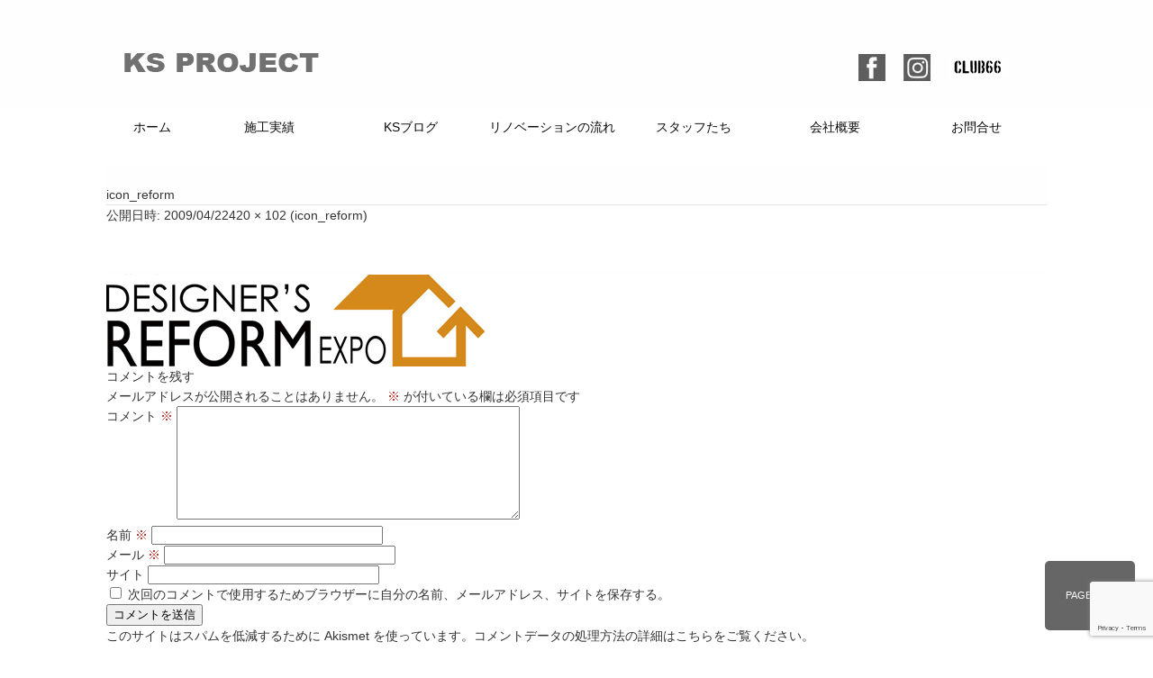

--- FILE ---
content_type: text/html; charset=UTF-8
request_url: https://www.ks-project.net/icon_reform
body_size: 9981
content:
<!DOCTYPE html>
<html lang="ja">
<head>
<meta charset="UTF-8" />
<meta name="viewport" content="width=device-width">
<meta name="google-site-verification" content="pcKtxD3vEWYhB8aD5aeB1rBmwQ__8V56R6aPqiKF7y4" />
<link rel="shortcut icon" href="https://www.ks-project.net/wp-content/themes/ksproject-newtop/images/commom/favicon.ico">
<title>icon_reform | 板橋区・練馬区のリフォーム・リノベーションなら KS-PROJECT</title>
	<style>img:is([sizes="auto" i], [sizes^="auto," i]) { contain-intrinsic-size: 3000px 1500px }</style>
	
		<!-- All in One SEO 4.9.3 - aioseo.com -->
	<meta name="robots" content="max-image-preview:large" />
	<meta name="author" content="s.ishida"/>
	<meta name="google-site-verification" content="v5JNqMwMGVmV3WAIwTiW9SxWWQm3ozd5bRZNE5HZJLk" />
	<link rel="canonical" href="https://www.ks-project.net/icon_reform" />
	<meta name="generator" content="All in One SEO (AIOSEO) 4.9.3" />
		<meta property="og:locale" content="ja_JP" />
		<meta property="og:site_name" content="板橋区・練馬区のリフォーム・リノベーションなら KS-PROJECT | 東京都板橋区・練馬区でリフォーム・リノベーションをお考えの方へ。KS-PROJECTは戸建て・マンション対応の施工実績多数・丁寧な打合せで理想の住まいを実現します。無料相談受付中。" />
		<meta property="og:type" content="article" />
		<meta property="og:title" content="icon_reform | 板橋区・練馬区のリフォーム・リノベーションなら KS-PROJECT" />
		<meta property="og:url" content="https://www.ks-project.net/icon_reform" />
		<meta property="article:published_time" content="2009-04-22T12:44:51+00:00" />
		<meta property="article:modified_time" content="2009-04-22T12:44:51+00:00" />
		<meta name="twitter:card" content="summary" />
		<meta name="twitter:title" content="icon_reform | 板橋区・練馬区のリフォーム・リノベーションなら KS-PROJECT" />
		<script type="application/ld+json" class="aioseo-schema">
			{"@context":"https:\/\/schema.org","@graph":[{"@type":"BreadcrumbList","@id":"https:\/\/www.ks-project.net\/icon_reform#breadcrumblist","itemListElement":[{"@type":"ListItem","@id":"https:\/\/www.ks-project.net#listItem","position":1,"name":"\u30db\u30fc\u30e0","item":"https:\/\/www.ks-project.net","nextItem":{"@type":"ListItem","@id":"https:\/\/www.ks-project.net\/icon_reform#listItem","name":"icon_reform"}},{"@type":"ListItem","@id":"https:\/\/www.ks-project.net\/icon_reform#listItem","position":2,"name":"icon_reform","previousItem":{"@type":"ListItem","@id":"https:\/\/www.ks-project.net#listItem","name":"\u30db\u30fc\u30e0"}}]},{"@type":"ItemPage","@id":"https:\/\/www.ks-project.net\/icon_reform#itempage","url":"https:\/\/www.ks-project.net\/icon_reform","name":"icon_reform | \u677f\u6a4b\u533a\u30fb\u7df4\u99ac\u533a\u306e\u30ea\u30d5\u30a9\u30fc\u30e0\u30fb\u30ea\u30ce\u30d9\u30fc\u30b7\u30e7\u30f3\u306a\u3089 KS-PROJECT","inLanguage":"ja","isPartOf":{"@id":"https:\/\/www.ks-project.net\/#website"},"breadcrumb":{"@id":"https:\/\/www.ks-project.net\/icon_reform#breadcrumblist"},"author":{"@id":"https:\/\/www.ks-project.net\/author\/s-ishida#author"},"creator":{"@id":"https:\/\/www.ks-project.net\/author\/s-ishida#author"},"datePublished":"2009-04-22T21:44:51+09:00","dateModified":"2009-04-22T21:44:51+09:00"},{"@type":"Organization","@id":"https:\/\/www.ks-project.net\/#organization","name":"\u6709\u9650\u4f1a\u793e\u30b1\u30fc\u30ba\u30d7\u30ed\u30b8\u30a7\u30af\u30c8","description":"\u6771\u4eac\u90fd\u677f\u6a4b\u533a\u30fb\u7df4\u99ac\u533a\u3067\u30ea\u30d5\u30a9\u30fc\u30e0\u30fb\u30ea\u30ce\u30d9\u30fc\u30b7\u30e7\u30f3\u3092\u304a\u8003\u3048\u306e\u65b9\u3078\u3002KS-PROJECT\u306f\u6238\u5efa\u3066\u30fb\u30de\u30f3\u30b7\u30e7\u30f3\u5bfe\u5fdc\u306e\u65bd\u5de5\u5b9f\u7e3e\u591a\u6570\u30fb\u4e01\u5be7\u306a\u6253\u5408\u305b\u3067\u7406\u60f3\u306e\u4f4f\u307e\u3044\u3092\u5b9f\u73fe\u3057\u307e\u3059\u3002\u7121\u6599\u76f8\u8ac7\u53d7\u4ed8\u4e2d\u3002","url":"https:\/\/www.ks-project.net\/","telephone":"+81339337077","sameAs":["https:\/\/www.instagram.com\/ksproject_nerima\/"]},{"@type":"Person","@id":"https:\/\/www.ks-project.net\/author\/s-ishida#author","url":"https:\/\/www.ks-project.net\/author\/s-ishida","name":"s.ishida","image":{"@type":"ImageObject","@id":"https:\/\/www.ks-project.net\/icon_reform#authorImage","url":"https:\/\/secure.gravatar.com\/avatar\/ccf99e35d05f7280351ff05bf74d9d2c913d4f87a2570d167e8ba3557a6ff08c?s=96&d=mm&r=g","width":96,"height":96,"caption":"s.ishida"}},{"@type":"WebSite","@id":"https:\/\/www.ks-project.net\/#website","url":"https:\/\/www.ks-project.net\/","name":"\u677f\u6a4b\u533a\u30fb\u7df4\u99ac\u533a\u306e\u30ea\u30d5\u30a9\u30fc\u30e0\u30fb\u30ea\u30ce\u30d9\u30fc\u30b7\u30e7\u30f3\u306a\u3089 KS-PROJECT","alternateName":"\u30b1\u30fc\u30ba\u30d7\u30ed\u30b8\u30a7\u30af\u30c8","description":"\u6771\u4eac\u90fd\u677f\u6a4b\u533a\u30fb\u7df4\u99ac\u533a\u3067\u30ea\u30d5\u30a9\u30fc\u30e0\u30fb\u30ea\u30ce\u30d9\u30fc\u30b7\u30e7\u30f3\u3092\u304a\u8003\u3048\u306e\u65b9\u3078\u3002KS-PROJECT\u306f\u6238\u5efa\u3066\u30fb\u30de\u30f3\u30b7\u30e7\u30f3\u5bfe\u5fdc\u306e\u65bd\u5de5\u5b9f\u7e3e\u591a\u6570\u30fb\u4e01\u5be7\u306a\u6253\u5408\u305b\u3067\u7406\u60f3\u306e\u4f4f\u307e\u3044\u3092\u5b9f\u73fe\u3057\u307e\u3059\u3002\u7121\u6599\u76f8\u8ac7\u53d7\u4ed8\u4e2d\u3002","inLanguage":"ja","publisher":{"@id":"https:\/\/www.ks-project.net\/#organization"}}]}
		</script>
		<!-- All in One SEO -->

<link rel="alternate" type="application/rss+xml" title="板橋区・練馬区のリフォーム・リノベーションなら KS-PROJECT &raquo; icon_reform のコメントのフィード" href="https://www.ks-project.net/feed/?attachment_id=121" />
		<!-- This site uses the Google Analytics by MonsterInsights plugin v9.11.1 - Using Analytics tracking - https://www.monsterinsights.com/ -->
		<!-- Note: MonsterInsights is not currently configured on this site. The site owner needs to authenticate with Google Analytics in the MonsterInsights settings panel. -->
					<!-- No tracking code set -->
				<!-- / Google Analytics by MonsterInsights -->
		<script type="text/javascript">
/* <![CDATA[ */
window._wpemojiSettings = {"baseUrl":"https:\/\/s.w.org\/images\/core\/emoji\/16.0.1\/72x72\/","ext":".png","svgUrl":"https:\/\/s.w.org\/images\/core\/emoji\/16.0.1\/svg\/","svgExt":".svg","source":{"concatemoji":"https:\/\/www.ks-project.net\/wp-includes\/js\/wp-emoji-release.min.js?ver=6.8.3"}};
/*! This file is auto-generated */
!function(s,n){var o,i,e;function c(e){try{var t={supportTests:e,timestamp:(new Date).valueOf()};sessionStorage.setItem(o,JSON.stringify(t))}catch(e){}}function p(e,t,n){e.clearRect(0,0,e.canvas.width,e.canvas.height),e.fillText(t,0,0);var t=new Uint32Array(e.getImageData(0,0,e.canvas.width,e.canvas.height).data),a=(e.clearRect(0,0,e.canvas.width,e.canvas.height),e.fillText(n,0,0),new Uint32Array(e.getImageData(0,0,e.canvas.width,e.canvas.height).data));return t.every(function(e,t){return e===a[t]})}function u(e,t){e.clearRect(0,0,e.canvas.width,e.canvas.height),e.fillText(t,0,0);for(var n=e.getImageData(16,16,1,1),a=0;a<n.data.length;a++)if(0!==n.data[a])return!1;return!0}function f(e,t,n,a){switch(t){case"flag":return n(e,"\ud83c\udff3\ufe0f\u200d\u26a7\ufe0f","\ud83c\udff3\ufe0f\u200b\u26a7\ufe0f")?!1:!n(e,"\ud83c\udde8\ud83c\uddf6","\ud83c\udde8\u200b\ud83c\uddf6")&&!n(e,"\ud83c\udff4\udb40\udc67\udb40\udc62\udb40\udc65\udb40\udc6e\udb40\udc67\udb40\udc7f","\ud83c\udff4\u200b\udb40\udc67\u200b\udb40\udc62\u200b\udb40\udc65\u200b\udb40\udc6e\u200b\udb40\udc67\u200b\udb40\udc7f");case"emoji":return!a(e,"\ud83e\udedf")}return!1}function g(e,t,n,a){var r="undefined"!=typeof WorkerGlobalScope&&self instanceof WorkerGlobalScope?new OffscreenCanvas(300,150):s.createElement("canvas"),o=r.getContext("2d",{willReadFrequently:!0}),i=(o.textBaseline="top",o.font="600 32px Arial",{});return e.forEach(function(e){i[e]=t(o,e,n,a)}),i}function t(e){var t=s.createElement("script");t.src=e,t.defer=!0,s.head.appendChild(t)}"undefined"!=typeof Promise&&(o="wpEmojiSettingsSupports",i=["flag","emoji"],n.supports={everything:!0,everythingExceptFlag:!0},e=new Promise(function(e){s.addEventListener("DOMContentLoaded",e,{once:!0})}),new Promise(function(t){var n=function(){try{var e=JSON.parse(sessionStorage.getItem(o));if("object"==typeof e&&"number"==typeof e.timestamp&&(new Date).valueOf()<e.timestamp+604800&&"object"==typeof e.supportTests)return e.supportTests}catch(e){}return null}();if(!n){if("undefined"!=typeof Worker&&"undefined"!=typeof OffscreenCanvas&&"undefined"!=typeof URL&&URL.createObjectURL&&"undefined"!=typeof Blob)try{var e="postMessage("+g.toString()+"("+[JSON.stringify(i),f.toString(),p.toString(),u.toString()].join(",")+"));",a=new Blob([e],{type:"text/javascript"}),r=new Worker(URL.createObjectURL(a),{name:"wpTestEmojiSupports"});return void(r.onmessage=function(e){c(n=e.data),r.terminate(),t(n)})}catch(e){}c(n=g(i,f,p,u))}t(n)}).then(function(e){for(var t in e)n.supports[t]=e[t],n.supports.everything=n.supports.everything&&n.supports[t],"flag"!==t&&(n.supports.everythingExceptFlag=n.supports.everythingExceptFlag&&n.supports[t]);n.supports.everythingExceptFlag=n.supports.everythingExceptFlag&&!n.supports.flag,n.DOMReady=!1,n.readyCallback=function(){n.DOMReady=!0}}).then(function(){return e}).then(function(){var e;n.supports.everything||(n.readyCallback(),(e=n.source||{}).concatemoji?t(e.concatemoji):e.wpemoji&&e.twemoji&&(t(e.twemoji),t(e.wpemoji)))}))}((window,document),window._wpemojiSettings);
/* ]]> */
</script>
<style id='wp-emoji-styles-inline-css' type='text/css'>

	img.wp-smiley, img.emoji {
		display: inline !important;
		border: none !important;
		box-shadow: none !important;
		height: 1em !important;
		width: 1em !important;
		margin: 0 0.07em !important;
		vertical-align: -0.1em !important;
		background: none !important;
		padding: 0 !important;
	}
</style>
<link rel='stylesheet' id='wp-block-library-css' href='https://www.ks-project.net/wp-includes/css/dist/block-library/style.min.css?ver=6.8.3' type='text/css' media='all' />
<style id='classic-theme-styles-inline-css' type='text/css'>
/*! This file is auto-generated */
.wp-block-button__link{color:#fff;background-color:#32373c;border-radius:9999px;box-shadow:none;text-decoration:none;padding:calc(.667em + 2px) calc(1.333em + 2px);font-size:1.125em}.wp-block-file__button{background:#32373c;color:#fff;text-decoration:none}
</style>
<link rel='stylesheet' id='aioseo/css/src/vue/standalone/blocks/table-of-contents/global.scss-css' href='https://www.ks-project.net/wp-content/plugins/all-in-one-seo-pack/dist/Lite/assets/css/table-of-contents/global.e90f6d47.css?ver=4.9.3' type='text/css' media='all' />
<style id='global-styles-inline-css' type='text/css'>
:root{--wp--preset--aspect-ratio--square: 1;--wp--preset--aspect-ratio--4-3: 4/3;--wp--preset--aspect-ratio--3-4: 3/4;--wp--preset--aspect-ratio--3-2: 3/2;--wp--preset--aspect-ratio--2-3: 2/3;--wp--preset--aspect-ratio--16-9: 16/9;--wp--preset--aspect-ratio--9-16: 9/16;--wp--preset--color--black: #000000;--wp--preset--color--cyan-bluish-gray: #abb8c3;--wp--preset--color--white: #ffffff;--wp--preset--color--pale-pink: #f78da7;--wp--preset--color--vivid-red: #cf2e2e;--wp--preset--color--luminous-vivid-orange: #ff6900;--wp--preset--color--luminous-vivid-amber: #fcb900;--wp--preset--color--light-green-cyan: #7bdcb5;--wp--preset--color--vivid-green-cyan: #00d084;--wp--preset--color--pale-cyan-blue: #8ed1fc;--wp--preset--color--vivid-cyan-blue: #0693e3;--wp--preset--color--vivid-purple: #9b51e0;--wp--preset--gradient--vivid-cyan-blue-to-vivid-purple: linear-gradient(135deg,rgba(6,147,227,1) 0%,rgb(155,81,224) 100%);--wp--preset--gradient--light-green-cyan-to-vivid-green-cyan: linear-gradient(135deg,rgb(122,220,180) 0%,rgb(0,208,130) 100%);--wp--preset--gradient--luminous-vivid-amber-to-luminous-vivid-orange: linear-gradient(135deg,rgba(252,185,0,1) 0%,rgba(255,105,0,1) 100%);--wp--preset--gradient--luminous-vivid-orange-to-vivid-red: linear-gradient(135deg,rgba(255,105,0,1) 0%,rgb(207,46,46) 100%);--wp--preset--gradient--very-light-gray-to-cyan-bluish-gray: linear-gradient(135deg,rgb(238,238,238) 0%,rgb(169,184,195) 100%);--wp--preset--gradient--cool-to-warm-spectrum: linear-gradient(135deg,rgb(74,234,220) 0%,rgb(151,120,209) 20%,rgb(207,42,186) 40%,rgb(238,44,130) 60%,rgb(251,105,98) 80%,rgb(254,248,76) 100%);--wp--preset--gradient--blush-light-purple: linear-gradient(135deg,rgb(255,206,236) 0%,rgb(152,150,240) 100%);--wp--preset--gradient--blush-bordeaux: linear-gradient(135deg,rgb(254,205,165) 0%,rgb(254,45,45) 50%,rgb(107,0,62) 100%);--wp--preset--gradient--luminous-dusk: linear-gradient(135deg,rgb(255,203,112) 0%,rgb(199,81,192) 50%,rgb(65,88,208) 100%);--wp--preset--gradient--pale-ocean: linear-gradient(135deg,rgb(255,245,203) 0%,rgb(182,227,212) 50%,rgb(51,167,181) 100%);--wp--preset--gradient--electric-grass: linear-gradient(135deg,rgb(202,248,128) 0%,rgb(113,206,126) 100%);--wp--preset--gradient--midnight: linear-gradient(135deg,rgb(2,3,129) 0%,rgb(40,116,252) 100%);--wp--preset--font-size--small: 13px;--wp--preset--font-size--medium: 20px;--wp--preset--font-size--large: 36px;--wp--preset--font-size--x-large: 42px;--wp--preset--spacing--20: 0.44rem;--wp--preset--spacing--30: 0.67rem;--wp--preset--spacing--40: 1rem;--wp--preset--spacing--50: 1.5rem;--wp--preset--spacing--60: 2.25rem;--wp--preset--spacing--70: 3.38rem;--wp--preset--spacing--80: 5.06rem;--wp--preset--shadow--natural: 6px 6px 9px rgba(0, 0, 0, 0.2);--wp--preset--shadow--deep: 12px 12px 50px rgba(0, 0, 0, 0.4);--wp--preset--shadow--sharp: 6px 6px 0px rgba(0, 0, 0, 0.2);--wp--preset--shadow--outlined: 6px 6px 0px -3px rgba(255, 255, 255, 1), 6px 6px rgba(0, 0, 0, 1);--wp--preset--shadow--crisp: 6px 6px 0px rgba(0, 0, 0, 1);}:where(.is-layout-flex){gap: 0.5em;}:where(.is-layout-grid){gap: 0.5em;}body .is-layout-flex{display: flex;}.is-layout-flex{flex-wrap: wrap;align-items: center;}.is-layout-flex > :is(*, div){margin: 0;}body .is-layout-grid{display: grid;}.is-layout-grid > :is(*, div){margin: 0;}:where(.wp-block-columns.is-layout-flex){gap: 2em;}:where(.wp-block-columns.is-layout-grid){gap: 2em;}:where(.wp-block-post-template.is-layout-flex){gap: 1.25em;}:where(.wp-block-post-template.is-layout-grid){gap: 1.25em;}.has-black-color{color: var(--wp--preset--color--black) !important;}.has-cyan-bluish-gray-color{color: var(--wp--preset--color--cyan-bluish-gray) !important;}.has-white-color{color: var(--wp--preset--color--white) !important;}.has-pale-pink-color{color: var(--wp--preset--color--pale-pink) !important;}.has-vivid-red-color{color: var(--wp--preset--color--vivid-red) !important;}.has-luminous-vivid-orange-color{color: var(--wp--preset--color--luminous-vivid-orange) !important;}.has-luminous-vivid-amber-color{color: var(--wp--preset--color--luminous-vivid-amber) !important;}.has-light-green-cyan-color{color: var(--wp--preset--color--light-green-cyan) !important;}.has-vivid-green-cyan-color{color: var(--wp--preset--color--vivid-green-cyan) !important;}.has-pale-cyan-blue-color{color: var(--wp--preset--color--pale-cyan-blue) !important;}.has-vivid-cyan-blue-color{color: var(--wp--preset--color--vivid-cyan-blue) !important;}.has-vivid-purple-color{color: var(--wp--preset--color--vivid-purple) !important;}.has-black-background-color{background-color: var(--wp--preset--color--black) !important;}.has-cyan-bluish-gray-background-color{background-color: var(--wp--preset--color--cyan-bluish-gray) !important;}.has-white-background-color{background-color: var(--wp--preset--color--white) !important;}.has-pale-pink-background-color{background-color: var(--wp--preset--color--pale-pink) !important;}.has-vivid-red-background-color{background-color: var(--wp--preset--color--vivid-red) !important;}.has-luminous-vivid-orange-background-color{background-color: var(--wp--preset--color--luminous-vivid-orange) !important;}.has-luminous-vivid-amber-background-color{background-color: var(--wp--preset--color--luminous-vivid-amber) !important;}.has-light-green-cyan-background-color{background-color: var(--wp--preset--color--light-green-cyan) !important;}.has-vivid-green-cyan-background-color{background-color: var(--wp--preset--color--vivid-green-cyan) !important;}.has-pale-cyan-blue-background-color{background-color: var(--wp--preset--color--pale-cyan-blue) !important;}.has-vivid-cyan-blue-background-color{background-color: var(--wp--preset--color--vivid-cyan-blue) !important;}.has-vivid-purple-background-color{background-color: var(--wp--preset--color--vivid-purple) !important;}.has-black-border-color{border-color: var(--wp--preset--color--black) !important;}.has-cyan-bluish-gray-border-color{border-color: var(--wp--preset--color--cyan-bluish-gray) !important;}.has-white-border-color{border-color: var(--wp--preset--color--white) !important;}.has-pale-pink-border-color{border-color: var(--wp--preset--color--pale-pink) !important;}.has-vivid-red-border-color{border-color: var(--wp--preset--color--vivid-red) !important;}.has-luminous-vivid-orange-border-color{border-color: var(--wp--preset--color--luminous-vivid-orange) !important;}.has-luminous-vivid-amber-border-color{border-color: var(--wp--preset--color--luminous-vivid-amber) !important;}.has-light-green-cyan-border-color{border-color: var(--wp--preset--color--light-green-cyan) !important;}.has-vivid-green-cyan-border-color{border-color: var(--wp--preset--color--vivid-green-cyan) !important;}.has-pale-cyan-blue-border-color{border-color: var(--wp--preset--color--pale-cyan-blue) !important;}.has-vivid-cyan-blue-border-color{border-color: var(--wp--preset--color--vivid-cyan-blue) !important;}.has-vivid-purple-border-color{border-color: var(--wp--preset--color--vivid-purple) !important;}.has-vivid-cyan-blue-to-vivid-purple-gradient-background{background: var(--wp--preset--gradient--vivid-cyan-blue-to-vivid-purple) !important;}.has-light-green-cyan-to-vivid-green-cyan-gradient-background{background: var(--wp--preset--gradient--light-green-cyan-to-vivid-green-cyan) !important;}.has-luminous-vivid-amber-to-luminous-vivid-orange-gradient-background{background: var(--wp--preset--gradient--luminous-vivid-amber-to-luminous-vivid-orange) !important;}.has-luminous-vivid-orange-to-vivid-red-gradient-background{background: var(--wp--preset--gradient--luminous-vivid-orange-to-vivid-red) !important;}.has-very-light-gray-to-cyan-bluish-gray-gradient-background{background: var(--wp--preset--gradient--very-light-gray-to-cyan-bluish-gray) !important;}.has-cool-to-warm-spectrum-gradient-background{background: var(--wp--preset--gradient--cool-to-warm-spectrum) !important;}.has-blush-light-purple-gradient-background{background: var(--wp--preset--gradient--blush-light-purple) !important;}.has-blush-bordeaux-gradient-background{background: var(--wp--preset--gradient--blush-bordeaux) !important;}.has-luminous-dusk-gradient-background{background: var(--wp--preset--gradient--luminous-dusk) !important;}.has-pale-ocean-gradient-background{background: var(--wp--preset--gradient--pale-ocean) !important;}.has-electric-grass-gradient-background{background: var(--wp--preset--gradient--electric-grass) !important;}.has-midnight-gradient-background{background: var(--wp--preset--gradient--midnight) !important;}.has-small-font-size{font-size: var(--wp--preset--font-size--small) !important;}.has-medium-font-size{font-size: var(--wp--preset--font-size--medium) !important;}.has-large-font-size{font-size: var(--wp--preset--font-size--large) !important;}.has-x-large-font-size{font-size: var(--wp--preset--font-size--x-large) !important;}
:where(.wp-block-post-template.is-layout-flex){gap: 1.25em;}:where(.wp-block-post-template.is-layout-grid){gap: 1.25em;}
:where(.wp-block-columns.is-layout-flex){gap: 2em;}:where(.wp-block-columns.is-layout-grid){gap: 2em;}
:root :where(.wp-block-pullquote){font-size: 1.5em;line-height: 1.6;}
</style>
<link rel='stylesheet' id='contact-form-7-css' href='https://www.ks-project.net/wp-content/plugins/contact-form-7/includes/css/styles.css?ver=6.1.4' type='text/css' media='all' />
<link rel='stylesheet' id='ks-style-css' href='https://www.ks-project.net/wp-content/themes/ksproject-newtop/style.css?ver=1456215478' type='text/css' media='all' />
<link rel='stylesheet' id='ks-pc-common-css' href='https://www.ks-project.net/wp-content/themes/ksproject-newtop/css/pc/common.css?ver=1456311779' type='text/css' media='screen and (min-width: 641px)' />
<link rel='stylesheet' id='ks-pc-style-css' href='https://www.ks-project.net/wp-content/themes/ksproject-newtop/css/pc/pc-style.css?ver=1768818427' type='text/css' media='screen and (min-width: 641px)' />
<link rel='stylesheet' id='ks-sp-common-css' href='https://www.ks-project.net/wp-content/themes/ksproject-newtop/css/sp/common.css?ver=1456982415' type='text/css' media='screen and (max-width: 640px)' />
<link rel='stylesheet' id='ks-sp-style-css' href='https://www.ks-project.net/wp-content/themes/ksproject-newtop/css/sp/sp-style.css?ver=1579762035' type='text/css' media='screen and (max-width: 640px)' />
<link rel='stylesheet' id='wp-pagenavi-css' href='https://www.ks-project.net/wp-content/plugins/wp-pagenavi/pagenavi-css.css?ver=2.70' type='text/css' media='all' />
<script type="text/javascript" src="https://www.ks-project.net/wp-includes/js/jquery/jquery.min.js?ver=3.7.1" id="jquery-core-js"></script>
<script type="text/javascript" src="https://www.ks-project.net/wp-includes/js/jquery/jquery-migrate.min.js?ver=3.4.1" id="jquery-migrate-js"></script>
<link rel="https://api.w.org/" href="https://www.ks-project.net/wp-json/" /><link rel="alternate" title="JSON" type="application/json" href="https://www.ks-project.net/wp-json/wp/v2/media/121" /><link rel="EditURI" type="application/rsd+xml" title="RSD" href="https://www.ks-project.net/xmlrpc.php?rsd" />
<link rel='shortlink' href='https://www.ks-project.net/?p=121' />
<link rel="alternate" title="oEmbed (JSON)" type="application/json+oembed" href="https://www.ks-project.net/wp-json/oembed/1.0/embed?url=https%3A%2F%2Fwww.ks-project.net%2Ficon_reform" />
<link rel="alternate" title="oEmbed (XML)" type="text/xml+oembed" href="https://www.ks-project.net/wp-json/oembed/1.0/embed?url=https%3A%2F%2Fwww.ks-project.net%2Ficon_reform&#038;format=xml" />
  <script async src="https://www.google-analytics.com/analytics.js"></script>
  <script>
    window.ga=window.ga||function(){(ga.q=ga.q||[]).push(arguments)};
    ga.l=+new Date;
    ga('create', 'UA-50028966-1', 'auto');
    ga('send', 'pageview');
  </script>
  </head>
<body>
<noscript>
<div class="no_script">サイトを快適に利用するためには、JavaScriptを有効にしてください。</div>
</noscript>
<div id="wrap">
<div id="rap">
	<header>
	<div id="header-box" class="clearfix">
		<div id="logo"><a href="https://www.ks-project.net"><img src="https://www.ks-project.net/wp-content/themes/ksproject-newtop/images/commom/logo.gif" /></a></div>
		<div id="header-right">
					<nav>
						<ul>
							<li id="head-fb"><a href="https://www.facebook.com/ksproject.net" title="フェイスブックページへ" target="_blank"><img src="https://www.ks-project.net/wp-content/themes/ksproject-newtop/images/commom/head-facebook.jpg" /></a></li>
							<li id="head-ist"><a href="https://www.instagram.com/ksproject_nerima/" title="インスタグラム" target="_blank"><img src="https://www.ks-project.net/wp-content/themes/ksproject-newtop/images/commom/head-insta.jpg" /></a></li>
							<li id="head-66"><a href="https://www.club66.tokyo/" title="CULB 66" target="_blank"><img src="https://www.ks-project.net/wp-content/themes/ksproject-newtop/images/commom/head-66.jpg" /></a></li>
						</ul>
					</nav>
				</div>
	</div>
	</header>

		<nav id="main-nav">
			<ul class="clearfix">
				<li id="home"><a href="https://www.ks-project.net/" title="ホーム">ホーム</a></li>
				<li><a href="https://www.ks-project.net/works" title="施工実績">施工実績</a>
					<ul>
						<li> <a href="https://www.ks-project.net/works/msto" title="マンション・戸建">マンション・戸建</a> </li>
						<li> <a href="https://www.ks-project.net/works/cb" title="賃貸・分譲">賃貸・分譲</a> </li>
						<li> <a href="https://www.ks-project.net/works/shop" title="店舗・施設">店舗・施設</a> </li>
						<li> <a href="https://www.ks-project.net/works/renov" title="66的リノベーション">66的リノベーション</a> </li>
					</ul>
				</li>
				<li> <a href="https://www.ks-project.net/blog" title="KSブログ">KSブログ</a>
					<ul>
						<li> <a href="https://www.ks-project.net/blog" title="徒然なるままに">徒然なるままに</a> </li>
						<li> <a href="https://www.ks-project.net/kitamchi-base" title="KITAMACHI BASE">KITAMACHI BASE</a> </li>
					</ul>
				</li>
				<li> <a href="https://www.ks-project.net/reno-flow" title="リノベーションの流れ">リノベーションの流れ</a>
					<ul>
						<li> <a href="https://www.ks-project.net/rnv-sty" title="リノベーションストーリー">ﾘﾉﾍﾞｰｼｮﾝｽﾄｰﾘｰ</a> </li>
						<li> <a href="https://www.ks-project.net/reno-flow/life" title="LIFE+ONE">LIFE+ONE</a> </li>
						<li> <a href="https://www.ks-project.net/reno-flow/faq" title="よくある質問">よくある質問</a> </li>
					</ul>
				</li>
				<li> <a href="https://www.ks-project.net/staff" title="スタッフたち">スタッフたち</a>
					<ul>
						<li> <a href="https://www.ks-project.net/staff/imp-fri" title="私たちの大切な仲間">私たちの大切な仲間</a> </li>
					</ul>
				</li>
				<li> <a href="https://www.ks-project.net/about/" title="会社概要">会社概要</a>
					<ul>
						<li> <a href="https://www.ks-project.net/about/recruitment" title="人材募集">人材募集</a></li>
						<li> <a href="https://www.ks-project.net/about/policy" title="個人情報保護方針">個人情報保護方針</a></li>
					</ul>
				</li>
				<li> <a href="https://www.ks-project.net/contact" title="お問合せ">お問合せ</a></li>
			</ul>
		</nav>

		<div id="pankuzuarea">
			</div>
	</div>
<div id="contens" class="clearfix">
<!-- //ヘッダーここまで -->

	<div id="primary" class="site-content">
		<div id="content" role="main">

		
				<article id="post-121" class="image-attachment post-121 attachment type-attachment status-inherit hentry">
					<header class="entry-header">
						<h1 class="entry-title">icon_reform</h1>

						<footer class="entry-meta">
							<span class="meta-prep meta-prep-entry-date">公開日時:</span> <span class="entry-date"><time class="entry-date" datetime="2009-04-22T21:44:51+09:00">2009/04/22</time></span><a href="https://www.ks-project.net/wp-content/uploads/2009/04/icon_reform.jpg" title="フルサイズ画像へのリンク">420 &times; 102</a> (<a href="https://www.ks-project.net/icon_reform" title="icon_reform へ戻る" rel="gallery">icon_reform</a>)													</footer><!-- .entry-meta -->

						<nav id="image-navigation" class="navigation" role="navigation">
							<span class="previous-image"><a href='https://www.ks-project.net/kurumi'>&larr; 前へ</a></span>
							<span class="next-image"><a href='https://www.ks-project.net/09-4-22-002a'>次へ &rarr;</a></span>
						</nav><!-- #image-navigation -->
					</header><!-- .entry-header -->

					<div class="entry-content">

						<div class="entry-attachment">
							<div class="attachment">
								<a href="https://www.ks-project.net/09-4-22-002a" title="icon_reform" rel="attachment"><img width="420" height="102" src="https://www.ks-project.net/wp-content/uploads/2009/04/icon_reform.jpg" class="attachment-960x960 size-960x960" alt="" decoding="async" /></a>

															</div><!-- .attachment -->

						</div><!-- .entry-attachment -->

						<div class="entry-description">
																				</div><!-- .entry-description -->

					</div><!-- .entry-content -->

				</article><!-- #post -->

				
<div id="comments" class="comments-area">

	
	
		<div id="respond" class="comment-respond">
		<h3 id="reply-title" class="comment-reply-title">コメントを残す <small><a rel="nofollow" id="cancel-comment-reply-link" href="/icon_reform#respond" style="display:none;">コメントをキャンセル</a></small></h3><form action="https://www.ks-project.net/wp-comments-post.php" method="post" id="commentform" class="comment-form"><p class="comment-notes"><span id="email-notes">メールアドレスが公開されることはありません。</span> <span class="required-field-message"><span class="required">※</span> が付いている欄は必須項目です</span></p><p class="comment-form-comment"><label for="comment">コメント <span class="required">※</span></label> <textarea id="comment" name="comment" cols="45" rows="8" maxlength="65525" required="required"></textarea></p><p class="comment-form-author"><label for="author">名前 <span class="required">※</span></label> <input id="author" name="author" type="text" value="" size="30" maxlength="245" autocomplete="name" required="required" /></p>
<p class="comment-form-email"><label for="email">メール <span class="required">※</span></label> <input id="email" name="email" type="text" value="" size="30" maxlength="100" aria-describedby="email-notes" autocomplete="email" required="required" /></p>
<p class="comment-form-url"><label for="url">サイト</label> <input id="url" name="url" type="text" value="" size="30" maxlength="200" autocomplete="url" /></p>
<p class="comment-form-cookies-consent"><input id="wp-comment-cookies-consent" name="wp-comment-cookies-consent" type="checkbox" value="yes" /> <label for="wp-comment-cookies-consent">次回のコメントで使用するためブラウザーに自分の名前、メールアドレス、サイトを保存する。</label></p>
<p class="form-submit"><input name="submit" type="submit" id="submit" class="submit" value="コメントを送信" /> <input type='hidden' name='comment_post_ID' value='121' id='comment_post_ID' />
<input type='hidden' name='comment_parent' id='comment_parent' value='0' />
</p><p style="display: none;"><input type="hidden" id="akismet_comment_nonce" name="akismet_comment_nonce" value="5467d610ab" /></p><p style="display: none !important;" class="akismet-fields-container" data-prefix="ak_"><label>&#916;<textarea name="ak_hp_textarea" cols="45" rows="8" maxlength="100"></textarea></label><input type="hidden" id="ak_js_1" name="ak_js" value="50"/><script>document.getElementById( "ak_js_1" ).setAttribute( "value", ( new Date() ).getTime() );</script></p></form>	</div><!-- #respond -->
	<p class="akismet_comment_form_privacy_notice">このサイトはスパムを低減するために Akismet を使っています。<a href="https://akismet.com/privacy/" target="_blank" rel="nofollow noopener">コメントデータの処理方法の詳細はこちらをご覧ください</a>。</p>
</div><!-- #comments .comments-area -->
			
		</div><!-- #content -->
	</div><!-- #primary -->

<!-- フッターここから -->
</div>
<footer>
<p id="page-top"><a href="#wrap">PAGE TOP</a></p>
<div id="footer" class="clearfix">
<h1>板橋区・練馬区の住宅リフォーム・リノベーション</h1>
	<div id="address"> <img src="https://www.ks-project.net/wp-content/themes/ksproject-newtop/images/commom/footer-logo.gif" height="24" width="216">
		<p> 有限会社ケーズプロジェクト <br />
			〒 179-0081 東京都練馬区北町1-37-1 <br />
			TEL：0120-078-107 ｜ 03-3933-7077 <br />
			FAX：03-3933-8066 <br />
			CLUB66：<a href="https://www.club66.tokyo/">https://www.club66.tokyo/</a>
		</p>
	</div>
	<nav>
	<ul id="footer-works">
		<li><a href="https://www.ks-project.net/works" title="施工実績"><span class="bld">施工実績</span></a>
			<ul>
				<li><a href="https://www.ks-project.net/works/msto" title="マンション・戸建">マンション・戸建</a></li>
				<li><a href="https://www.ks-project.net/works/cb" title="賃貸・分譲">賃貸・分譲</a></li>
				<li><a href="https://www.ks-project.net/works/shop" title="店舗・施設">店舗・施設</a></li>
				<li><a href="https://www.ks-project.net/renov" title="66的リノベーション">66的リノベーション</a></li>
			</ul>
		</li>
	</ul>
	<ul id="footer-blog">
		<li><a href="https://www.ks-project.net/blog" title="KS ブログ"><span class="bld">KS ブログ</span></a>
			<ul>
				<li> <a href="https://www.ks-project.net/blog" title="ケーズの日常 徒然なるままに">ケーズの日常 徒然なるままに</a> </li>
				<li> <a href="https://www.ks-project.net/kitamchi-base" title="KITAMACHI BASE">KITAMACHI BASE</a> </li>
				<li> <a href="https://www.instagram.com/ksproject_nerima/" title="Instagram" target="_blank">Instagram</a> </li>
			</ul>
		</li>
	</ul>
	<ul id="footer-reform">
		<li><a href="https://www.ks-project.net/reno-flow" title="リノベーションの流れ"><span class="bld">リノベーションの流れ</span></a>
			<ul>
				<li><a href="https://www.ks-project.net/reno-flow/rnv-sty" title="リノベーションストーリー">リノベーションストーリー</a></li>
				<li><a href="https://www.ks-project.net/reno-flow/life" title="LIFE + ONE">LIFE + ONE</a></li>
				<li><a href="https://www.ks-project.net/reno-flow/faq" title="よくある質問">よくある質問</a></li>
			</ul>
		</li>
	</ul>
	<ul id="footer-staff">
		<li><a href="https://www.ks-project.net/staff" title="スタッフたち"><span class="bld">スタッフたち</span></a>
			<ul>
				<li><a href="https://www.ks-project.net/staff/imp-fri" title="私たちの大切な仲間">私たちの大切な仲間</a></li>
			</ul>
		</li>
	</ul>

	<ul id="footer-company">
		<li><a href="https://www.ks-project.net/about" title="会社概要"><span class="bld">会社概要</span></a>
			<ul>
				<li><a href="https://www.ks-project.net/about/recruitment" title="人材募集">人材募集</a></li>
				<li><a href="https://www.ks-project.net/about/policy" title="個人情報保護方針">個人情報保護方針</a></li>
				<li><a href="https://www.ks-project.net/contact" title="お問合せ">お問合せ</a></li>
			</ul>
		</li>
	</ul>
	</nav>
</div>
</footer>
<script type="speculationrules">
{"prefetch":[{"source":"document","where":{"and":[{"href_matches":"\/*"},{"not":{"href_matches":["\/wp-*.php","\/wp-admin\/*","\/wp-content\/uploads\/*","\/wp-content\/*","\/wp-content\/plugins\/*","\/wp-content\/themes\/ksproject-newtop\/*","\/*\\?(.+)"]}},{"not":{"selector_matches":"a[rel~=\"nofollow\"]"}},{"not":{"selector_matches":".no-prefetch, .no-prefetch a"}}]},"eagerness":"conservative"}]}
</script>
<script type="text/javascript" src="https://www.ks-project.net/wp-includes/js/dist/hooks.min.js?ver=4d63a3d491d11ffd8ac6" id="wp-hooks-js"></script>
<script type="text/javascript" src="https://www.ks-project.net/wp-includes/js/dist/i18n.min.js?ver=5e580eb46a90c2b997e6" id="wp-i18n-js"></script>
<script type="text/javascript" id="wp-i18n-js-after">
/* <![CDATA[ */
wp.i18n.setLocaleData( { 'text direction\u0004ltr': [ 'ltr' ] } );
/* ]]> */
</script>
<script type="text/javascript" src="https://www.ks-project.net/wp-content/plugins/contact-form-7/includes/swv/js/index.js?ver=6.1.4" id="swv-js"></script>
<script type="text/javascript" id="contact-form-7-js-translations">
/* <![CDATA[ */
( function( domain, translations ) {
	var localeData = translations.locale_data[ domain ] || translations.locale_data.messages;
	localeData[""].domain = domain;
	wp.i18n.setLocaleData( localeData, domain );
} )( "contact-form-7", {"translation-revision-date":"2025-11-30 08:12:23+0000","generator":"GlotPress\/4.0.3","domain":"messages","locale_data":{"messages":{"":{"domain":"messages","plural-forms":"nplurals=1; plural=0;","lang":"ja_JP"},"This contact form is placed in the wrong place.":["\u3053\u306e\u30b3\u30f3\u30bf\u30af\u30c8\u30d5\u30a9\u30fc\u30e0\u306f\u9593\u9055\u3063\u305f\u4f4d\u7f6e\u306b\u7f6e\u304b\u308c\u3066\u3044\u307e\u3059\u3002"],"Error:":["\u30a8\u30e9\u30fc:"]}},"comment":{"reference":"includes\/js\/index.js"}} );
/* ]]> */
</script>
<script type="text/javascript" id="contact-form-7-js-before">
/* <![CDATA[ */
var wpcf7 = {
    "api": {
        "root": "https:\/\/www.ks-project.net\/wp-json\/",
        "namespace": "contact-form-7\/v1"
    }
};
/* ]]> */
</script>
<script type="text/javascript" src="https://www.ks-project.net/wp-content/plugins/contact-form-7/includes/js/index.js?ver=6.1.4" id="contact-form-7-js"></script>
<script type="text/javascript" src="https://www.ks-project.net/wp-content/themes/ksproject-newtop/js/pagetop.js?ver=1456215479" id="ks-pagetop-js"></script>
<script type="text/javascript" src="https://www.ks-project.net/wp-content/themes/ksproject-newtop/js/drawr.js?ver=1456905479" id="ks-drawr-js"></script>
<script type="text/javascript" src="https://www.google.com/recaptcha/api.js?render=6LdpeBUpAAAAANky7I5RDkuqwful4D9vlvhhctFk&amp;ver=3.0" id="google-recaptcha-js"></script>
<script type="text/javascript" src="https://www.ks-project.net/wp-includes/js/dist/vendor/wp-polyfill.min.js?ver=3.15.0" id="wp-polyfill-js"></script>
<script type="text/javascript" id="wpcf7-recaptcha-js-before">
/* <![CDATA[ */
var wpcf7_recaptcha = {
    "sitekey": "6LdpeBUpAAAAANky7I5RDkuqwful4D9vlvhhctFk",
    "actions": {
        "homepage": "homepage",
        "contactform": "contactform"
    }
};
/* ]]> */
</script>
<script type="text/javascript" src="https://www.ks-project.net/wp-content/plugins/contact-form-7/modules/recaptcha/index.js?ver=6.1.4" id="wpcf7-recaptcha-js"></script>
<script defer type="text/javascript" src="https://www.ks-project.net/wp-content/plugins/akismet/_inc/akismet-frontend.js?ver=1762965425" id="akismet-frontend-js"></script>
</body>
</html><!-- //フッターここまで -->

--- FILE ---
content_type: text/html; charset=utf-8
request_url: https://www.google.com/recaptcha/api2/anchor?ar=1&k=6LdpeBUpAAAAANky7I5RDkuqwful4D9vlvhhctFk&co=aHR0cHM6Ly93d3cua3MtcHJvamVjdC5uZXQ6NDQz&hl=en&v=PoyoqOPhxBO7pBk68S4YbpHZ&size=invisible&anchor-ms=20000&execute-ms=30000&cb=nhjuj0w9960g
body_size: 48715
content:
<!DOCTYPE HTML><html dir="ltr" lang="en"><head><meta http-equiv="Content-Type" content="text/html; charset=UTF-8">
<meta http-equiv="X-UA-Compatible" content="IE=edge">
<title>reCAPTCHA</title>
<style type="text/css">
/* cyrillic-ext */
@font-face {
  font-family: 'Roboto';
  font-style: normal;
  font-weight: 400;
  font-stretch: 100%;
  src: url(//fonts.gstatic.com/s/roboto/v48/KFO7CnqEu92Fr1ME7kSn66aGLdTylUAMa3GUBHMdazTgWw.woff2) format('woff2');
  unicode-range: U+0460-052F, U+1C80-1C8A, U+20B4, U+2DE0-2DFF, U+A640-A69F, U+FE2E-FE2F;
}
/* cyrillic */
@font-face {
  font-family: 'Roboto';
  font-style: normal;
  font-weight: 400;
  font-stretch: 100%;
  src: url(//fonts.gstatic.com/s/roboto/v48/KFO7CnqEu92Fr1ME7kSn66aGLdTylUAMa3iUBHMdazTgWw.woff2) format('woff2');
  unicode-range: U+0301, U+0400-045F, U+0490-0491, U+04B0-04B1, U+2116;
}
/* greek-ext */
@font-face {
  font-family: 'Roboto';
  font-style: normal;
  font-weight: 400;
  font-stretch: 100%;
  src: url(//fonts.gstatic.com/s/roboto/v48/KFO7CnqEu92Fr1ME7kSn66aGLdTylUAMa3CUBHMdazTgWw.woff2) format('woff2');
  unicode-range: U+1F00-1FFF;
}
/* greek */
@font-face {
  font-family: 'Roboto';
  font-style: normal;
  font-weight: 400;
  font-stretch: 100%;
  src: url(//fonts.gstatic.com/s/roboto/v48/KFO7CnqEu92Fr1ME7kSn66aGLdTylUAMa3-UBHMdazTgWw.woff2) format('woff2');
  unicode-range: U+0370-0377, U+037A-037F, U+0384-038A, U+038C, U+038E-03A1, U+03A3-03FF;
}
/* math */
@font-face {
  font-family: 'Roboto';
  font-style: normal;
  font-weight: 400;
  font-stretch: 100%;
  src: url(//fonts.gstatic.com/s/roboto/v48/KFO7CnqEu92Fr1ME7kSn66aGLdTylUAMawCUBHMdazTgWw.woff2) format('woff2');
  unicode-range: U+0302-0303, U+0305, U+0307-0308, U+0310, U+0312, U+0315, U+031A, U+0326-0327, U+032C, U+032F-0330, U+0332-0333, U+0338, U+033A, U+0346, U+034D, U+0391-03A1, U+03A3-03A9, U+03B1-03C9, U+03D1, U+03D5-03D6, U+03F0-03F1, U+03F4-03F5, U+2016-2017, U+2034-2038, U+203C, U+2040, U+2043, U+2047, U+2050, U+2057, U+205F, U+2070-2071, U+2074-208E, U+2090-209C, U+20D0-20DC, U+20E1, U+20E5-20EF, U+2100-2112, U+2114-2115, U+2117-2121, U+2123-214F, U+2190, U+2192, U+2194-21AE, U+21B0-21E5, U+21F1-21F2, U+21F4-2211, U+2213-2214, U+2216-22FF, U+2308-230B, U+2310, U+2319, U+231C-2321, U+2336-237A, U+237C, U+2395, U+239B-23B7, U+23D0, U+23DC-23E1, U+2474-2475, U+25AF, U+25B3, U+25B7, U+25BD, U+25C1, U+25CA, U+25CC, U+25FB, U+266D-266F, U+27C0-27FF, U+2900-2AFF, U+2B0E-2B11, U+2B30-2B4C, U+2BFE, U+3030, U+FF5B, U+FF5D, U+1D400-1D7FF, U+1EE00-1EEFF;
}
/* symbols */
@font-face {
  font-family: 'Roboto';
  font-style: normal;
  font-weight: 400;
  font-stretch: 100%;
  src: url(//fonts.gstatic.com/s/roboto/v48/KFO7CnqEu92Fr1ME7kSn66aGLdTylUAMaxKUBHMdazTgWw.woff2) format('woff2');
  unicode-range: U+0001-000C, U+000E-001F, U+007F-009F, U+20DD-20E0, U+20E2-20E4, U+2150-218F, U+2190, U+2192, U+2194-2199, U+21AF, U+21E6-21F0, U+21F3, U+2218-2219, U+2299, U+22C4-22C6, U+2300-243F, U+2440-244A, U+2460-24FF, U+25A0-27BF, U+2800-28FF, U+2921-2922, U+2981, U+29BF, U+29EB, U+2B00-2BFF, U+4DC0-4DFF, U+FFF9-FFFB, U+10140-1018E, U+10190-1019C, U+101A0, U+101D0-101FD, U+102E0-102FB, U+10E60-10E7E, U+1D2C0-1D2D3, U+1D2E0-1D37F, U+1F000-1F0FF, U+1F100-1F1AD, U+1F1E6-1F1FF, U+1F30D-1F30F, U+1F315, U+1F31C, U+1F31E, U+1F320-1F32C, U+1F336, U+1F378, U+1F37D, U+1F382, U+1F393-1F39F, U+1F3A7-1F3A8, U+1F3AC-1F3AF, U+1F3C2, U+1F3C4-1F3C6, U+1F3CA-1F3CE, U+1F3D4-1F3E0, U+1F3ED, U+1F3F1-1F3F3, U+1F3F5-1F3F7, U+1F408, U+1F415, U+1F41F, U+1F426, U+1F43F, U+1F441-1F442, U+1F444, U+1F446-1F449, U+1F44C-1F44E, U+1F453, U+1F46A, U+1F47D, U+1F4A3, U+1F4B0, U+1F4B3, U+1F4B9, U+1F4BB, U+1F4BF, U+1F4C8-1F4CB, U+1F4D6, U+1F4DA, U+1F4DF, U+1F4E3-1F4E6, U+1F4EA-1F4ED, U+1F4F7, U+1F4F9-1F4FB, U+1F4FD-1F4FE, U+1F503, U+1F507-1F50B, U+1F50D, U+1F512-1F513, U+1F53E-1F54A, U+1F54F-1F5FA, U+1F610, U+1F650-1F67F, U+1F687, U+1F68D, U+1F691, U+1F694, U+1F698, U+1F6AD, U+1F6B2, U+1F6B9-1F6BA, U+1F6BC, U+1F6C6-1F6CF, U+1F6D3-1F6D7, U+1F6E0-1F6EA, U+1F6F0-1F6F3, U+1F6F7-1F6FC, U+1F700-1F7FF, U+1F800-1F80B, U+1F810-1F847, U+1F850-1F859, U+1F860-1F887, U+1F890-1F8AD, U+1F8B0-1F8BB, U+1F8C0-1F8C1, U+1F900-1F90B, U+1F93B, U+1F946, U+1F984, U+1F996, U+1F9E9, U+1FA00-1FA6F, U+1FA70-1FA7C, U+1FA80-1FA89, U+1FA8F-1FAC6, U+1FACE-1FADC, U+1FADF-1FAE9, U+1FAF0-1FAF8, U+1FB00-1FBFF;
}
/* vietnamese */
@font-face {
  font-family: 'Roboto';
  font-style: normal;
  font-weight: 400;
  font-stretch: 100%;
  src: url(//fonts.gstatic.com/s/roboto/v48/KFO7CnqEu92Fr1ME7kSn66aGLdTylUAMa3OUBHMdazTgWw.woff2) format('woff2');
  unicode-range: U+0102-0103, U+0110-0111, U+0128-0129, U+0168-0169, U+01A0-01A1, U+01AF-01B0, U+0300-0301, U+0303-0304, U+0308-0309, U+0323, U+0329, U+1EA0-1EF9, U+20AB;
}
/* latin-ext */
@font-face {
  font-family: 'Roboto';
  font-style: normal;
  font-weight: 400;
  font-stretch: 100%;
  src: url(//fonts.gstatic.com/s/roboto/v48/KFO7CnqEu92Fr1ME7kSn66aGLdTylUAMa3KUBHMdazTgWw.woff2) format('woff2');
  unicode-range: U+0100-02BA, U+02BD-02C5, U+02C7-02CC, U+02CE-02D7, U+02DD-02FF, U+0304, U+0308, U+0329, U+1D00-1DBF, U+1E00-1E9F, U+1EF2-1EFF, U+2020, U+20A0-20AB, U+20AD-20C0, U+2113, U+2C60-2C7F, U+A720-A7FF;
}
/* latin */
@font-face {
  font-family: 'Roboto';
  font-style: normal;
  font-weight: 400;
  font-stretch: 100%;
  src: url(//fonts.gstatic.com/s/roboto/v48/KFO7CnqEu92Fr1ME7kSn66aGLdTylUAMa3yUBHMdazQ.woff2) format('woff2');
  unicode-range: U+0000-00FF, U+0131, U+0152-0153, U+02BB-02BC, U+02C6, U+02DA, U+02DC, U+0304, U+0308, U+0329, U+2000-206F, U+20AC, U+2122, U+2191, U+2193, U+2212, U+2215, U+FEFF, U+FFFD;
}
/* cyrillic-ext */
@font-face {
  font-family: 'Roboto';
  font-style: normal;
  font-weight: 500;
  font-stretch: 100%;
  src: url(//fonts.gstatic.com/s/roboto/v48/KFO7CnqEu92Fr1ME7kSn66aGLdTylUAMa3GUBHMdazTgWw.woff2) format('woff2');
  unicode-range: U+0460-052F, U+1C80-1C8A, U+20B4, U+2DE0-2DFF, U+A640-A69F, U+FE2E-FE2F;
}
/* cyrillic */
@font-face {
  font-family: 'Roboto';
  font-style: normal;
  font-weight: 500;
  font-stretch: 100%;
  src: url(//fonts.gstatic.com/s/roboto/v48/KFO7CnqEu92Fr1ME7kSn66aGLdTylUAMa3iUBHMdazTgWw.woff2) format('woff2');
  unicode-range: U+0301, U+0400-045F, U+0490-0491, U+04B0-04B1, U+2116;
}
/* greek-ext */
@font-face {
  font-family: 'Roboto';
  font-style: normal;
  font-weight: 500;
  font-stretch: 100%;
  src: url(//fonts.gstatic.com/s/roboto/v48/KFO7CnqEu92Fr1ME7kSn66aGLdTylUAMa3CUBHMdazTgWw.woff2) format('woff2');
  unicode-range: U+1F00-1FFF;
}
/* greek */
@font-face {
  font-family: 'Roboto';
  font-style: normal;
  font-weight: 500;
  font-stretch: 100%;
  src: url(//fonts.gstatic.com/s/roboto/v48/KFO7CnqEu92Fr1ME7kSn66aGLdTylUAMa3-UBHMdazTgWw.woff2) format('woff2');
  unicode-range: U+0370-0377, U+037A-037F, U+0384-038A, U+038C, U+038E-03A1, U+03A3-03FF;
}
/* math */
@font-face {
  font-family: 'Roboto';
  font-style: normal;
  font-weight: 500;
  font-stretch: 100%;
  src: url(//fonts.gstatic.com/s/roboto/v48/KFO7CnqEu92Fr1ME7kSn66aGLdTylUAMawCUBHMdazTgWw.woff2) format('woff2');
  unicode-range: U+0302-0303, U+0305, U+0307-0308, U+0310, U+0312, U+0315, U+031A, U+0326-0327, U+032C, U+032F-0330, U+0332-0333, U+0338, U+033A, U+0346, U+034D, U+0391-03A1, U+03A3-03A9, U+03B1-03C9, U+03D1, U+03D5-03D6, U+03F0-03F1, U+03F4-03F5, U+2016-2017, U+2034-2038, U+203C, U+2040, U+2043, U+2047, U+2050, U+2057, U+205F, U+2070-2071, U+2074-208E, U+2090-209C, U+20D0-20DC, U+20E1, U+20E5-20EF, U+2100-2112, U+2114-2115, U+2117-2121, U+2123-214F, U+2190, U+2192, U+2194-21AE, U+21B0-21E5, U+21F1-21F2, U+21F4-2211, U+2213-2214, U+2216-22FF, U+2308-230B, U+2310, U+2319, U+231C-2321, U+2336-237A, U+237C, U+2395, U+239B-23B7, U+23D0, U+23DC-23E1, U+2474-2475, U+25AF, U+25B3, U+25B7, U+25BD, U+25C1, U+25CA, U+25CC, U+25FB, U+266D-266F, U+27C0-27FF, U+2900-2AFF, U+2B0E-2B11, U+2B30-2B4C, U+2BFE, U+3030, U+FF5B, U+FF5D, U+1D400-1D7FF, U+1EE00-1EEFF;
}
/* symbols */
@font-face {
  font-family: 'Roboto';
  font-style: normal;
  font-weight: 500;
  font-stretch: 100%;
  src: url(//fonts.gstatic.com/s/roboto/v48/KFO7CnqEu92Fr1ME7kSn66aGLdTylUAMaxKUBHMdazTgWw.woff2) format('woff2');
  unicode-range: U+0001-000C, U+000E-001F, U+007F-009F, U+20DD-20E0, U+20E2-20E4, U+2150-218F, U+2190, U+2192, U+2194-2199, U+21AF, U+21E6-21F0, U+21F3, U+2218-2219, U+2299, U+22C4-22C6, U+2300-243F, U+2440-244A, U+2460-24FF, U+25A0-27BF, U+2800-28FF, U+2921-2922, U+2981, U+29BF, U+29EB, U+2B00-2BFF, U+4DC0-4DFF, U+FFF9-FFFB, U+10140-1018E, U+10190-1019C, U+101A0, U+101D0-101FD, U+102E0-102FB, U+10E60-10E7E, U+1D2C0-1D2D3, U+1D2E0-1D37F, U+1F000-1F0FF, U+1F100-1F1AD, U+1F1E6-1F1FF, U+1F30D-1F30F, U+1F315, U+1F31C, U+1F31E, U+1F320-1F32C, U+1F336, U+1F378, U+1F37D, U+1F382, U+1F393-1F39F, U+1F3A7-1F3A8, U+1F3AC-1F3AF, U+1F3C2, U+1F3C4-1F3C6, U+1F3CA-1F3CE, U+1F3D4-1F3E0, U+1F3ED, U+1F3F1-1F3F3, U+1F3F5-1F3F7, U+1F408, U+1F415, U+1F41F, U+1F426, U+1F43F, U+1F441-1F442, U+1F444, U+1F446-1F449, U+1F44C-1F44E, U+1F453, U+1F46A, U+1F47D, U+1F4A3, U+1F4B0, U+1F4B3, U+1F4B9, U+1F4BB, U+1F4BF, U+1F4C8-1F4CB, U+1F4D6, U+1F4DA, U+1F4DF, U+1F4E3-1F4E6, U+1F4EA-1F4ED, U+1F4F7, U+1F4F9-1F4FB, U+1F4FD-1F4FE, U+1F503, U+1F507-1F50B, U+1F50D, U+1F512-1F513, U+1F53E-1F54A, U+1F54F-1F5FA, U+1F610, U+1F650-1F67F, U+1F687, U+1F68D, U+1F691, U+1F694, U+1F698, U+1F6AD, U+1F6B2, U+1F6B9-1F6BA, U+1F6BC, U+1F6C6-1F6CF, U+1F6D3-1F6D7, U+1F6E0-1F6EA, U+1F6F0-1F6F3, U+1F6F7-1F6FC, U+1F700-1F7FF, U+1F800-1F80B, U+1F810-1F847, U+1F850-1F859, U+1F860-1F887, U+1F890-1F8AD, U+1F8B0-1F8BB, U+1F8C0-1F8C1, U+1F900-1F90B, U+1F93B, U+1F946, U+1F984, U+1F996, U+1F9E9, U+1FA00-1FA6F, U+1FA70-1FA7C, U+1FA80-1FA89, U+1FA8F-1FAC6, U+1FACE-1FADC, U+1FADF-1FAE9, U+1FAF0-1FAF8, U+1FB00-1FBFF;
}
/* vietnamese */
@font-face {
  font-family: 'Roboto';
  font-style: normal;
  font-weight: 500;
  font-stretch: 100%;
  src: url(//fonts.gstatic.com/s/roboto/v48/KFO7CnqEu92Fr1ME7kSn66aGLdTylUAMa3OUBHMdazTgWw.woff2) format('woff2');
  unicode-range: U+0102-0103, U+0110-0111, U+0128-0129, U+0168-0169, U+01A0-01A1, U+01AF-01B0, U+0300-0301, U+0303-0304, U+0308-0309, U+0323, U+0329, U+1EA0-1EF9, U+20AB;
}
/* latin-ext */
@font-face {
  font-family: 'Roboto';
  font-style: normal;
  font-weight: 500;
  font-stretch: 100%;
  src: url(//fonts.gstatic.com/s/roboto/v48/KFO7CnqEu92Fr1ME7kSn66aGLdTylUAMa3KUBHMdazTgWw.woff2) format('woff2');
  unicode-range: U+0100-02BA, U+02BD-02C5, U+02C7-02CC, U+02CE-02D7, U+02DD-02FF, U+0304, U+0308, U+0329, U+1D00-1DBF, U+1E00-1E9F, U+1EF2-1EFF, U+2020, U+20A0-20AB, U+20AD-20C0, U+2113, U+2C60-2C7F, U+A720-A7FF;
}
/* latin */
@font-face {
  font-family: 'Roboto';
  font-style: normal;
  font-weight: 500;
  font-stretch: 100%;
  src: url(//fonts.gstatic.com/s/roboto/v48/KFO7CnqEu92Fr1ME7kSn66aGLdTylUAMa3yUBHMdazQ.woff2) format('woff2');
  unicode-range: U+0000-00FF, U+0131, U+0152-0153, U+02BB-02BC, U+02C6, U+02DA, U+02DC, U+0304, U+0308, U+0329, U+2000-206F, U+20AC, U+2122, U+2191, U+2193, U+2212, U+2215, U+FEFF, U+FFFD;
}
/* cyrillic-ext */
@font-face {
  font-family: 'Roboto';
  font-style: normal;
  font-weight: 900;
  font-stretch: 100%;
  src: url(//fonts.gstatic.com/s/roboto/v48/KFO7CnqEu92Fr1ME7kSn66aGLdTylUAMa3GUBHMdazTgWw.woff2) format('woff2');
  unicode-range: U+0460-052F, U+1C80-1C8A, U+20B4, U+2DE0-2DFF, U+A640-A69F, U+FE2E-FE2F;
}
/* cyrillic */
@font-face {
  font-family: 'Roboto';
  font-style: normal;
  font-weight: 900;
  font-stretch: 100%;
  src: url(//fonts.gstatic.com/s/roboto/v48/KFO7CnqEu92Fr1ME7kSn66aGLdTylUAMa3iUBHMdazTgWw.woff2) format('woff2');
  unicode-range: U+0301, U+0400-045F, U+0490-0491, U+04B0-04B1, U+2116;
}
/* greek-ext */
@font-face {
  font-family: 'Roboto';
  font-style: normal;
  font-weight: 900;
  font-stretch: 100%;
  src: url(//fonts.gstatic.com/s/roboto/v48/KFO7CnqEu92Fr1ME7kSn66aGLdTylUAMa3CUBHMdazTgWw.woff2) format('woff2');
  unicode-range: U+1F00-1FFF;
}
/* greek */
@font-face {
  font-family: 'Roboto';
  font-style: normal;
  font-weight: 900;
  font-stretch: 100%;
  src: url(//fonts.gstatic.com/s/roboto/v48/KFO7CnqEu92Fr1ME7kSn66aGLdTylUAMa3-UBHMdazTgWw.woff2) format('woff2');
  unicode-range: U+0370-0377, U+037A-037F, U+0384-038A, U+038C, U+038E-03A1, U+03A3-03FF;
}
/* math */
@font-face {
  font-family: 'Roboto';
  font-style: normal;
  font-weight: 900;
  font-stretch: 100%;
  src: url(//fonts.gstatic.com/s/roboto/v48/KFO7CnqEu92Fr1ME7kSn66aGLdTylUAMawCUBHMdazTgWw.woff2) format('woff2');
  unicode-range: U+0302-0303, U+0305, U+0307-0308, U+0310, U+0312, U+0315, U+031A, U+0326-0327, U+032C, U+032F-0330, U+0332-0333, U+0338, U+033A, U+0346, U+034D, U+0391-03A1, U+03A3-03A9, U+03B1-03C9, U+03D1, U+03D5-03D6, U+03F0-03F1, U+03F4-03F5, U+2016-2017, U+2034-2038, U+203C, U+2040, U+2043, U+2047, U+2050, U+2057, U+205F, U+2070-2071, U+2074-208E, U+2090-209C, U+20D0-20DC, U+20E1, U+20E5-20EF, U+2100-2112, U+2114-2115, U+2117-2121, U+2123-214F, U+2190, U+2192, U+2194-21AE, U+21B0-21E5, U+21F1-21F2, U+21F4-2211, U+2213-2214, U+2216-22FF, U+2308-230B, U+2310, U+2319, U+231C-2321, U+2336-237A, U+237C, U+2395, U+239B-23B7, U+23D0, U+23DC-23E1, U+2474-2475, U+25AF, U+25B3, U+25B7, U+25BD, U+25C1, U+25CA, U+25CC, U+25FB, U+266D-266F, U+27C0-27FF, U+2900-2AFF, U+2B0E-2B11, U+2B30-2B4C, U+2BFE, U+3030, U+FF5B, U+FF5D, U+1D400-1D7FF, U+1EE00-1EEFF;
}
/* symbols */
@font-face {
  font-family: 'Roboto';
  font-style: normal;
  font-weight: 900;
  font-stretch: 100%;
  src: url(//fonts.gstatic.com/s/roboto/v48/KFO7CnqEu92Fr1ME7kSn66aGLdTylUAMaxKUBHMdazTgWw.woff2) format('woff2');
  unicode-range: U+0001-000C, U+000E-001F, U+007F-009F, U+20DD-20E0, U+20E2-20E4, U+2150-218F, U+2190, U+2192, U+2194-2199, U+21AF, U+21E6-21F0, U+21F3, U+2218-2219, U+2299, U+22C4-22C6, U+2300-243F, U+2440-244A, U+2460-24FF, U+25A0-27BF, U+2800-28FF, U+2921-2922, U+2981, U+29BF, U+29EB, U+2B00-2BFF, U+4DC0-4DFF, U+FFF9-FFFB, U+10140-1018E, U+10190-1019C, U+101A0, U+101D0-101FD, U+102E0-102FB, U+10E60-10E7E, U+1D2C0-1D2D3, U+1D2E0-1D37F, U+1F000-1F0FF, U+1F100-1F1AD, U+1F1E6-1F1FF, U+1F30D-1F30F, U+1F315, U+1F31C, U+1F31E, U+1F320-1F32C, U+1F336, U+1F378, U+1F37D, U+1F382, U+1F393-1F39F, U+1F3A7-1F3A8, U+1F3AC-1F3AF, U+1F3C2, U+1F3C4-1F3C6, U+1F3CA-1F3CE, U+1F3D4-1F3E0, U+1F3ED, U+1F3F1-1F3F3, U+1F3F5-1F3F7, U+1F408, U+1F415, U+1F41F, U+1F426, U+1F43F, U+1F441-1F442, U+1F444, U+1F446-1F449, U+1F44C-1F44E, U+1F453, U+1F46A, U+1F47D, U+1F4A3, U+1F4B0, U+1F4B3, U+1F4B9, U+1F4BB, U+1F4BF, U+1F4C8-1F4CB, U+1F4D6, U+1F4DA, U+1F4DF, U+1F4E3-1F4E6, U+1F4EA-1F4ED, U+1F4F7, U+1F4F9-1F4FB, U+1F4FD-1F4FE, U+1F503, U+1F507-1F50B, U+1F50D, U+1F512-1F513, U+1F53E-1F54A, U+1F54F-1F5FA, U+1F610, U+1F650-1F67F, U+1F687, U+1F68D, U+1F691, U+1F694, U+1F698, U+1F6AD, U+1F6B2, U+1F6B9-1F6BA, U+1F6BC, U+1F6C6-1F6CF, U+1F6D3-1F6D7, U+1F6E0-1F6EA, U+1F6F0-1F6F3, U+1F6F7-1F6FC, U+1F700-1F7FF, U+1F800-1F80B, U+1F810-1F847, U+1F850-1F859, U+1F860-1F887, U+1F890-1F8AD, U+1F8B0-1F8BB, U+1F8C0-1F8C1, U+1F900-1F90B, U+1F93B, U+1F946, U+1F984, U+1F996, U+1F9E9, U+1FA00-1FA6F, U+1FA70-1FA7C, U+1FA80-1FA89, U+1FA8F-1FAC6, U+1FACE-1FADC, U+1FADF-1FAE9, U+1FAF0-1FAF8, U+1FB00-1FBFF;
}
/* vietnamese */
@font-face {
  font-family: 'Roboto';
  font-style: normal;
  font-weight: 900;
  font-stretch: 100%;
  src: url(//fonts.gstatic.com/s/roboto/v48/KFO7CnqEu92Fr1ME7kSn66aGLdTylUAMa3OUBHMdazTgWw.woff2) format('woff2');
  unicode-range: U+0102-0103, U+0110-0111, U+0128-0129, U+0168-0169, U+01A0-01A1, U+01AF-01B0, U+0300-0301, U+0303-0304, U+0308-0309, U+0323, U+0329, U+1EA0-1EF9, U+20AB;
}
/* latin-ext */
@font-face {
  font-family: 'Roboto';
  font-style: normal;
  font-weight: 900;
  font-stretch: 100%;
  src: url(//fonts.gstatic.com/s/roboto/v48/KFO7CnqEu92Fr1ME7kSn66aGLdTylUAMa3KUBHMdazTgWw.woff2) format('woff2');
  unicode-range: U+0100-02BA, U+02BD-02C5, U+02C7-02CC, U+02CE-02D7, U+02DD-02FF, U+0304, U+0308, U+0329, U+1D00-1DBF, U+1E00-1E9F, U+1EF2-1EFF, U+2020, U+20A0-20AB, U+20AD-20C0, U+2113, U+2C60-2C7F, U+A720-A7FF;
}
/* latin */
@font-face {
  font-family: 'Roboto';
  font-style: normal;
  font-weight: 900;
  font-stretch: 100%;
  src: url(//fonts.gstatic.com/s/roboto/v48/KFO7CnqEu92Fr1ME7kSn66aGLdTylUAMa3yUBHMdazQ.woff2) format('woff2');
  unicode-range: U+0000-00FF, U+0131, U+0152-0153, U+02BB-02BC, U+02C6, U+02DA, U+02DC, U+0304, U+0308, U+0329, U+2000-206F, U+20AC, U+2122, U+2191, U+2193, U+2212, U+2215, U+FEFF, U+FFFD;
}

</style>
<link rel="stylesheet" type="text/css" href="https://www.gstatic.com/recaptcha/releases/PoyoqOPhxBO7pBk68S4YbpHZ/styles__ltr.css">
<script nonce="jwnDB1jn3VRYJ7m_nQPtnQ" type="text/javascript">window['__recaptcha_api'] = 'https://www.google.com/recaptcha/api2/';</script>
<script type="text/javascript" src="https://www.gstatic.com/recaptcha/releases/PoyoqOPhxBO7pBk68S4YbpHZ/recaptcha__en.js" nonce="jwnDB1jn3VRYJ7m_nQPtnQ">
      
    </script></head>
<body><div id="rc-anchor-alert" class="rc-anchor-alert"></div>
<input type="hidden" id="recaptcha-token" value="[base64]">
<script type="text/javascript" nonce="jwnDB1jn3VRYJ7m_nQPtnQ">
      recaptcha.anchor.Main.init("[\x22ainput\x22,[\x22bgdata\x22,\x22\x22,\[base64]/[base64]/[base64]/bmV3IHJbeF0oY1swXSk6RT09Mj9uZXcgclt4XShjWzBdLGNbMV0pOkU9PTM/bmV3IHJbeF0oY1swXSxjWzFdLGNbMl0pOkU9PTQ/[base64]/[base64]/[base64]/[base64]/[base64]/[base64]/[base64]/[base64]\x22,\[base64]\\u003d\x22,\x22V8Ouwp3CrFZ1a8K1wqbCjsOnT8OsbcOBfXPDk8K8wqQOw75HwqxyacO0w59Fw4nCvcKSLsKdL0rCsMKawozDi8K/fcOZCcOgw54LwpIRZlg5wq7Di8OBwpDCoh3DmMOvw7R4w5nDvmbCkgZ/[base64]/[base64]/[base64]/Cn8KiPsOkPsKtw6h5Q0XCjg3Clk53wqx6OsKIw47DvsKlO8KnSnDDs8OOScO7HsKBFXXCscOvw6jChzzDqQVowqIoasKGwpAAw6HCqMO5CRDCp8OKwoEBFAxEw6EGdg1Aw6RfdcOXwrfDscOsa0MfCg7Dj8KQw5nDhGbCicOeWsKKOH/DvMKFM1DCuDFmJSVNb8KTwr/DocK/[base64]/DnBFEwrdBwqrCtnUtw6rDm3PDhsO6wp/DgsKaAsKEckFew7fDkQogG8Kswo4Jwq5+w6l9Cj4sfMKew75yEgluwooVwpDDpS4FSsOeTSUUFlnCrWbDjy5ywqh5w6bDmMOKBMKhCnp6W8OOBMOOwoAfwr08FDfDmydkY8KXVkbCsT/DkcOfwoADHcKYZ8O/wqlwwplXw67Dhxl/w45+wqxrTsK4H20Zw7rCp8KNAD3Do8OGw7lbwpxrwoQ6X37CiELDpyPDilkWGzNNeMKjBsK5w4I3BwPDusKKw6jCgMK0NA/DoiTCkcK3M8O5BCLCv8O5w7sGw68QwrrDmXEXwrHClDLCi8Kawp5aLC8qw58GwoTDocO3LRDDpTvCrsKvQ8OCS0N1wqXDo27CuzAQeMObw6NTX8ODeVN/wrISfsK5IsK2dcOpDE0iw58nwqPDr8K8wpzDqMO8wqJgwq7Dr8KeZcO8ZsOTdCfDoUXClW7DiX0ZwqfClcKNw7YBwrHCo8K1LsONwq5Gw4bCkcO+w5LDnsKbw4TDu1XClDPCgXhAM8KbD8OUKhhSwooOwqdhwq/DocO7CnvDuFhhC8KqOw/Dj0I3B8OHw5nCucOXwpjCnsO/[base64]/DpB7CvUozQsOuwoUNw7XCg05CNRPDpsKuw5M/BsK5wqfCo8OtC8K7woo8eErCqkTDgDRUw6bClFpyZ8KLO37DlwMYw7w/U8OgH8KUDMOSemoHw609wrNtwrYUw5I0woLDvREXKCt/AMO4w7Z+E8KjwobChsO/TsOew4bCvSNmD8OWM8KLa2DCpxxWwrJAw4zCh2x6dj9hwpHCoDoMwphNMcO5JMOqBS4vCx5rw6fCrEQlw67ColHCqTbDi8KofyrCm3tmQMOUwrBUwo0ZCMK7TEAgQMOSS8Kow6lKw5sfCxFtW8K/w73Cg8ODCsK1ExXCrMKcMcKywp7CtcOFw6ZJwoHDtcOCwr8RFygQw67DucOHby/DrsOIfcKwwrduaMKzY0ZXeC/DmsK7ScKWw6fCn8OJaCzCpA/Drl3ClRZZR8O2KcOPw4zDj8OowpxHwqREVkNhOMKZwqoeDMOqeCzCnMKGXGfDuhQhfkhdIVLCmcKpwqx5Vj7Cn8K1IGbDmAvDg8OTw6dCccOawrjCjMKddcOIIlnDlcK4wpwKwp/CucODw4zDjH7CpVQlw6knwpobw6nCj8KEw6nDkcKcU8K5HsOpw65owpzDicKtwqFYw4LDvz5qAsOEN8OqbgrClcKGDFTCrMOGw7EFw5N/w4IWJsKXa8KNwr8lw5TCgS7DscKpwozDlcO0FStHw58PQMOff8KRWMK0T8Okci/Dtx0cw63DgcOEwrLCl3VdSMKnf20Zc8OVw6hRwqZYDB3DpigCwrltw6/DjcONw4cEV8KTwpLClcO+d0PCkcKDw6gqw65ow4UmBsKiw5Vtw70sUBvDrhDCsMK1w7Aiw4Ubw67CgcKvesKWUgfDmMOTGMOsfH/ClcKlLRHDuUgBWh3Do1zDiFkdScOIF8K9w73CssK7a8Orw741w7MjYWENw5Y0w5/CusOyc8KEw48ww7YyOcK9wobCgsOuw6sPE8KJw69YwrjClXnCgMO6w63Cm8KFw4ZsOMKgUcKVwo7DmErCnsKswoETKy0oXUvCu8KBSkUlBMKZR0/Cv8Ouwr7DqTNTw4/Dp3LClV3Chj9uLMKowofDqHdpwqfCpgBhw4HCnE/ClsK6Il0dwq7Du8KSw5/DvFDCqsO7BMOIJBkvGyl7TMOnwqDDrn5cQjvDr8OQwp/[base64]/[base64]/Drj5zwrDCsybClVM1w55QNsO8w4HDnT/Dg8OOw7YXwq7CiExKw4pjScOgOsKrScKafl3DjRx0JXsUPcOeJgY1w5nCnmzCnsKdw7fCrcOdcCAxw7Nkw69cPF44w6zDnBTCqcKtGnzCmx/Cr1/[base64]/Dm25/w4okw4nDoBlxb8OlwodtfsKYPlbClBvDgmkycsKhQ1zClVFaP8KWecKFw4fDtQvCuyMHwqYTwohrw65mw7HDosOrw73DucK5fz/[base64]/CtsKUEWR7Hi8swoLDisOZw6LClsOBw7wtaxF1TEQPwobCtErDsgrCl8O/w5XChMKoQW/DhXXCs8Oiw7/DoMKswrElKz/CpAg7OyLDtcOXO3rCkXjCrMOEwr/CmGQ4MxRUw6XDiVnCiQ1HH35Uw77CqTNPWSRlPMKPQsORABnDtsKsWcOpw40Lf2ROwp/CicO3fMKzKTQpPcKSwrHDiBDDp0wwwrnDmcO0wqLCjsO5w5rCmMO2wrg+w7PCvsK3B8O/wqXCkxVewoMFTiXCicOJw6vDncObX8OwXQvCpsOYFTzCpXTDtMKEwr0GA8K+wpjCgUjDgMOcbQhdFcOJfsO2wrDCqMKYwroPwpbDl28Aw6HCssKBw7RnDsOGTsKrf1XCjsOEB8Kxwr0YGXg/Z8Klw5tIwrBSBMKdCMKAw47Cmk/[base64]/DtsO1RSAyTSBUw6tOw7bCi8OJw43DmlHDrsOOMsK7wrfClRrCji3DqDMeS8OldnbDtMKBYcODw5ZwwrvCmRzCqMKqwoUiw5xEwq7CjUh9T8O4Mnglwrh+w7MEwrvCnBMsKcK/w5hRwovDtcOSw7fCuAUtLWXDp8KNw5w6w6vCsHJ8UMK6X8Ofw7Vlwq0fJSjCusOUw6zDuWNNw6XDjR8vwq/DpV4FwovDhkRfwpRlLxfCoETDn8KXwr3CgsKcwpdIw5jCgsKIYFvDpsKRVMKSwrxAwpwRw6nCuh0twp4Kwo3Dsitvw4PDvsOtw7h0RCLDvSMkw6DCt2rDolDCmcOXIcK/ccKewr7CpMKiwq/[base64]/DlXPDmsKWw4XCpMO/[base64]/DocOJwrfDqU7Dr1c2w5p1NcOlDsKNwqzDkE99XcO1w5jCvRdUw7PCscOZwoNow7XCq8KeNTfCk8KUan0hw4fCiMKVw40jwrssw5fDlC4jwpjDgnMjw73Cm8OhY8KEwp4Hc8KSwpl+w7YXw7PDsMKnwpROBMOYwrjDg8K1w7wvwrTCr8OZwp/DtU3CuGAvKwTCmE4MdW1FKcOnIsObw4gHw4Bkw6bDpUgMw7crw43DpjbCvsOPwqDDp8OzUcOiwr0Mw7dRG0g6BsK7wptDw4zDu8Oow63CgCnCtMKkNRQMZMKjBCQZcgAwdg/DkDROw6DCn0tTIMKoDMKIwp7Dl2/DoWoowoNofMO1Ezx7wrt9HmvDj8Kpw4pxw4pYeHrDrnINQcKxw6ZKOcO0NmHCmcKgwozDiiXDgsODwppKw7JtXcK7VsKTw4TDhsOtZRvCscKMw4/CkcO8DyjCsnTDtipGwo4gwq/[base64]/CrsOAW3vCnMKdXMO3IcKMwrrDlirCviRiaVXCt2cFwpfCmxd4ZsKMTsO7c3TCixzCj19EF8OiAsOgw47ClUgHwofCt8KAw79gIADDh3xODjzDiw9kwo3DomPCqE/CmhJ5wp0AwoXCuEVwMFILccKkAWArWcOtwqQRw6g7w5AhwqQpVh7DqRt9BcODdcKOw7/CtsOlw4rCt1USccOrw6QgdsKMEHgVBXMawoVDwpJuwrfCicKpAsO0woTDuMOaGzUvCGzDq8OwwpRyw5dlwozDmjfCgMK5wop8wpvCvCbClsOyKTIcAlfDnMOpQgofw6zDhwvCk8OfwrpIMlI8wogfNMK+ZsOrw7ECwo8aRMK/w4nCvMKVRMKSw6N4EjfDtXVIQ8KbZC/CiX0nwpXCi0cOw6d/[base64]/CmldQw4nCnMOtNsOSAFltwpgkwoHCgMKOwoLCvMKqw6PCm8K7wqF1w408BBgUwrA1b8O4w4fDtQJNaRRIU8Olwq7Cg8O/PkHDum3DrRAkOMKgw7fCgsOZwpXCiXkawr7CnsOcTcOxwpMJEz7Dh8OVMwJEw4PCswzCojRbwq04NxF7F1fDvk7DmMKHKAnCjcKMw5spPMOjwqzDpcKjw5TCvsOhwqTDl2fCmEDDscO9QlzCp8OnUxPDoMO5wrjCt3/DpcKKHz/ClsKdesKHwrDDilbDjiRpwqgFFznDgcOcKcKOKMOBecO3DcK+wqc+BH3ChwbCnsKlNcKkwqvCiBTDgzYrw5vDj8KPwoHCtcKZYSHCr8OBwr4hBBfDnsK4PlEzaE3Ds8K5dz87QMKsIMK7TcKNw73CqcOQb8OgfcOJw4U/[base64]/UcOww5/CksKFw4LCqsKrH8OcGsKYw6XDk8O2w63Coh/CpWwVw73CujfCo3xEw73CvjxSwrbDoEdnwobCoT3DllTDq8OPD8KwCcOgbcKnw6dqwpHDrV7CmsOLw5Yxw4c8EgEEwo18TipWw7giw41Dw5AswoHClsOXQcKFwoDDhsK5ccO9B2wpO8KqG0nCqkTCsGTCiMK1L8OYNcOcwqgKw47DsRbDvcOowr/DjsK8bBs2w6w3woPDuMOlw5oNEzUFYcKOLRfCm8OlOnfDusKdF8K1U37CgDkbccOIw6/Cgg7CoMO1Z1ZBwo4EwppDwqE1OgYXwrN8wpnDjGsFW8OXSMK/w5hNSWwVJ2LCgx9jwrDCp2XDncOUWhrDjsOIDsK/w5rDm8O5XsKOPcKQRCLCpMO3bwlEw4p+RMOTI8KswqbDthlILGzDm0wHwpROw44fQldoEsOaZMKswrwqw5oqw692e8KjwpxDw7MxWMK/[base64]/wpbCsAPCg30YwogKwrMYwpPDvcOWwooYw7LClcKfworDuDbDpwPDsBBhwpl4BUHCk8Oiw6rCkMK4w6jChMOPc8KMV8O0w4nCvmDCvsOAwp8KworDmWN0w5nDsMOhLR4Aw7/CvwbDi1zCvMOHwoPCiVg5wplIwpDDmMOffcKsScOVI3BgJDgqYcKawo9Aw6cFfxMZT8OTJWwPLUPDuDh5dMK2KwsDAcKoKVfCrnPChk0Ww4hiw5zDk8OTw7RNwpnDo2c0chx8wpnChMOxw6/ChmLDiSTDisOYwqlZw4fCmQxSwpXClADDt8Kiw6HDk0dcwrslw6ZJw5DDnEfDv2/[base64]/DrMOrND7DnFI4C8KowqxiwqIywqREGy3DhMOcHVrDr8KtN8OpwrXDtTM/wrzCkXlfw6V2wrfDj1DDiMOHwopUDMKlwoHDrMO3w7HCtsKmwoJpPhrDnhRWacKtwo/CuMKkwrPDh8KKw6/CkMKYLsOETnLCs8OhwqkwC0V0C8OMPnnCocKfwpbDmMONcMK9wpDDs2zDj8KOwojDn05Iw6XChsK4OsOxN8ONemVzGMO1SD5yGz3CsXFQwrBZLyJHCMOVw5rCn33Dv3nCiMOECMOuTMOwwrjDvsKdwrDClg8sw4FXwrcBHHwOwpbDvcKxNWYzUMOPwqYIUcKPwq/[base64]/CpMO6w57CisOqWcKmw7wfwqkpwoczwpXDlsO/wr7DtMKQMMK3HHgiFWAJV8Okw5ocw6USwqN5wrbCp2V4RwJadMOZCsKlSw3CqsOzVltQwp7ClMOywqrCnE/Dm0TChcO0wrbCi8Kiw48twr3DoMOPw7LCkjt0csKywqfDt8Olw7Y3e8Orw7/Dg8OfwoIFJcOjEAzCj1MawoDCisOcBG/DtTlww45aVgFiWEjCi8OyQgARw6M4wp0qQABQeGUPw4DDiMKow6RowpV4KEM5U8KaPy5eO8KAwp3Cr8KDG8OUY8OXwonCssKrJsKYOcK4w5FIwoQEwq/CrsKRw4gHwo16wofDk8KyLcKhe8OCBDbDiMOOw54jUAbCpMOKIi7CvHzDtzHDuikHLDnDtgrDk3JND2BMY8KfQcO+w4pzGWvCnAVdVMKzVzZ8wosjw7XDqMKMKMK/[base64]/CvmknHArDjRBUwrbCkxUdc3TChwDCk8OlfsK9wqkLfDDDkcKENEgDwrPDvMKvw5rDp8KyRMOYw4JbCGnDqsOKZkIUw4zCqHjClcKVw7DDq0zDs0/CrMOyeklKaMKkw4YAVVHDq8Ogw6sRN3/CqMKBVcKPGVwpE8KwLGI5EcKDW8KtEWsxQMK4w5nDtMKkNMKoXQ8Zw53DnCdTw7/DlyLDgcK7w7M4Fm7CgcKjR8KxEsOhQsKqKAlnw6gww6/ClSrDncOMDCnCucKlwojCnMKaLcKmKGgwPMKgw5TDgBYjb0Y2wpfDhcOLZsOCLnwmDMOuwqTCgcKCwopcwo/DosOKBXDDhUphIDYnXcKTw7BJwoXCvWnDpsKRVMO6QMOzG2ZZwqsabCZPA0x3w4Y4w4/Di8KCOMKYwqrDskHClMO+M8Oew7NzwpMDw5IOUUQ0RALDpi0oRsO3wpN0d2/[base64]/[base64]/DlDHCigpqwqTCoMK2KMOMwp1JwqDCmcO1EVpqRMOGw7DCnMO6Z8OvamXDj1cNMsKGw6vCmmFkw54kw6AzB0XDg8O/YBXCv1ZeUcKKw7FeYEnCqXHDp8K3w7/DqgzCvsKEw6hjwo7DoVlEKHM/O3lyw7sYw6zCiDTCkwLDkWBMw7EmBm8MaibDg8OcDsOew5hVATpcSBXDvcKcGWR8TlMkT8OXTcKtPiJgajrCpsOaS8KGM15gRwtUWAAxwpvDrhx9JcKKwqjDtgnCgy1bw4ciwrIUA1A/w6fCjH7Cu3XCg8K6w61hwpcdWsORwqobwp3CvsOwZ3nDi8KsRMKrMcOiw53DtcOrwpfChybDrjMuMhfCkip5BXrCmsOHw5UywrbCi8Kdwo3DnSpqwrcMFGXDvj8PwrLDiRjCmmtTwrvDgFvDtRvCosKYw7kjKcOHNMKRwovDusOPUVg/woHDgcOMOT0uWsOhOjvDgjQkw4vDh30FPMOuwqBQIS/DjWY2w4DDlcOFwow4wrFNwovDhMO+wqQVGkrCrCxjwpByw4bCisO+XsKMw4vCg8KeMhR2w6ImK8KuBjHCo2p2VHbCtMKmTW7DscKmwqPDlTFYwp/CvsOBwqE6w4jClMOPw7vCm8KCKcKUUURAacONwqoNXHHCsMO/wo/Dr0bDosOMw5/CqMKhcGJqNQ7CiTLCt8KpPRzClQ7DmVfCq8Oqw6gFw59Cw6jCmsK3woTCrsKYeEXDmMKKwo57PB8fwr0KAsK/KcOSLsKqwrZwwojChMObw4JjCMKUwonDln46wrvDtMKPf8Kow7NoRsKKMMK6OcOYV8Onw6jCr1jDhcKYFMK8R0TCmQLDmVAOwolgw6DDq3zCui/Cr8K6e8OIQkXDiMOCPsK7csOQDALCn8Oqwr/Dj15zLcOFC8K+w67DsSDDicORwq/CisKVbMK8w5fCpMOOw4rDqkdMJMO2aMOEHhYjXcOiW3vDiD3Dl8KfUcKXWcKqwrvCjsK5AXTClMK9w6/CpD5Aw6vCoE4pVsOjYyUFwrnCrA3DmcKCwqfCvsKgw4ojLMOjwpPCq8KpM8OIwqc+wpjDisK0wqjCpcKFKC01woJmXGTDgG3DrW3CkDzCqR3Di8OaHVMLw77DsXrDhEY1NSjCkcOkS8O4wqHCrcKgNcOkw7TDg8Ofw41SSmETZnNvbC8xw73Dk8O2wr/DmHIwfCxDwpLCghpyDsO7X0s/[base64]/Dj8OOZ3vDmcKJd0bCucKFA3Rtw7jDpMO/wqPDvsO0DHgpasK/w6R+Ogp8wpQFCsKxcsKyw4xcYcKxDB86fMOfHcKQw5XCksO2w68OWMK+CBbCvsO7Cj7CgsKSwqXCoEnCjMOiMlZ+ScO2wqfCsCgJw7vCgsKdZsO7w7gBHcKNUUfCm8KAwoPCpCnCnhIRwrUrbQxJwpzCmlI5w4sOwqDCl8Khw5nCrMO3M1dlwpRvwo8DAsK9PhLDmi/[base64]/DhsOKY8KzPnbDgMKiw7fCmloCwqd1eMOzw6g/w6pYIMO2f8O4wptZGVYdJMO9wp1eUsKYw5DDucOEIsKxQ8Ouw4PCtW90YQ0Xw4N/eXDDogzDmEVVwpTDsWJVJsOTw4PDicOkwp1lw5DCvkxeTsKiUcKAwrtBw7zDpMOWwq/CvMK8wr3ChMKybzfCqQNiPcKCG1MnNcORPcOswo7Dr8OFViPCj1jDnATCpDNIwq5Kw58FIMOIwq/[base64]/DmMKXw7hiw7zCmQvDscO1wpsBJ8KqwqZuw7xzNlRcw6wJcMK0Hx3DtMO7E8OUcsKVMMObPsO4dSPCpMOEPsOIw71/Eyszw5HCskfDpHPDicO+RAjDj01ywrhXDcOqwqAPw6gbUMKPaMO1AycYKFNcw4Ivw6bDpyDDgkE3w4/CmcKPSy4/SsOTwpHClAouw5FEdcOKw63DhcKOwojClh/CqCNEfhtWV8KPCsKvYcOVfMKlwq9kw6Vcw7YRdcOww41NecOLdW1ZRsO+wpADwqjCmhBvWCBTw5QzwrnCt2hfwpHDpMKESywBCcOsHlfCjSvCr8KVdMO7LEjDikLChMKQAsKOwqFMwo/ChcKJLxDCh8O+SkMxwqJuWTPDsljChhfDkFnDrXpqw7I/w6xVw4tBwrAtwoPDo8KpEcOjZsKiwonDmsOCwqxvOcO5OhHDisKxw77CrMOUwp5WIzXCiGLCgsOyEQYPw53DnsOWERTDjl3DqCt7w4nCpMOzOQlAVh04woYkw7/CizkFwqVbdsOXw5cVw5AQw5DCigxOw4Nvwq3DhUJyHMKkL8OcE33DjXlYUsO4wqJ6wpDCnw5RwocJwp03VsOow6pLwo/DncKKwqIiWGfCu0vCmcO+aE3DrsOQEk/CtMOfwrQadFciJTVyw7QWfcKZHnh8PXUeZcOYKsKxwrdBbzzDoGEpw48Fwrwbw6jCqkHCt8O/eXEvHMKcNx9QA2TDl3lOKcK8w4UvU8KyQm/Coyo0fiHDicKmw5XDgMOOwp3DiFLCiMONHkvCkMKMw7PCssOEwoJiVFEyw5ZrGcKYwrtlw6EdKcK4Cm3CvMKjw7HCncORwrXDvFZ0w6YpYsOGw5HDnQPDk8ObK8Ozw6ljw4sOw4N9wrACGEDDsxUOw48RMsOSw4BaZcK2fcOFLAFKw57DrhTCuFPCnk/Dr0nCoVfDtlMGUz/Cr3XDrHZFT8OtwrUOwogqw54/w5Zrw7FjO8O+OifDgldgCsKfw4EVRhNewqxia8Kww59rw5DCl8ORwqRZU8OywqEZJcKIwqHDqcOcw7vCkilNwrDCsi4gK8KHLsKzZcKbw5FewpQaw5tZaEPCusOwI3/CksOsCHZYw6LDqjxZfi7DnMKPw7whwpgBKSZJc8Oyw6vDnkvDgMOiSMOQUMKUB8OpeWvCosOzw7PDtQcJw5fDi8KEwrHDpjR4wpDChcKmwrpTw5RAw6DDvEE/K17Cn8O7bcO8w5d3w53DqgzCqlA+w7lGw4zCsSHDqCtJE8OIMnPDrcKyJhPDtyQRJcKJwrnDicK8e8KKF3Yww4YLf8K9w77CscOzw77Cg8KNAAUtwo/CqhFcM8KKw7bCuA8UBg/Dm8OMwoYUw6nCmFJIDsOqwrrCpxnCt29OwozCgMOEw57CuMK2w70/fMKkXU4nDsOnV2kUPxUswpbDsCl6w7NswqdUwpPDjQ4Qw4bDvRZpw4cswqtCBSTDt8K/wp1Ww5doJzdgw6ZGw6XCosKwZB0TDjHDlhrDmMOSwqDClhpRw6EWw6fCsWrDsMKzwo/[base64]/DnsKow7zCtMOADWkMJ8OuKRfDnSnDtAddwrbCl8K2wrTDghDDt8KhOyHDm8KZw6HClsOVdDPCpnTCtXY7wo/[base64]/SsKNwq3DscKPOhk+WXTDnVENwrhILcKWK8Oow6QAwrIYw67ChMKbDsKvw5oxwobCtcO1wpw6w63CuUbDmMOqAX1cwqHDtk0TDsKXO8OPwp7ChMOmw7jDqkfChMKGeUpiw5nDlnvCj0/DkXjDl8KPwpkxworCucOlwoV/[base64]/Ch8KqPErCv8O8wpxNdBkbw6o/NXh3asOUw7t/wpnCkcObw592dBvCqT4Yw4p+w7www6M/w74Zw6nCqsOcw54sWcORHSTDk8OqwrkxwrnCmlHDiMOJw5EfEEVnw4zDncKww71LMzBKw6/ConrCv8O1UcK1w6DCoX9TwotEw7IAw7jCgsOjwqYBcVzDkm/DtQnClMKdCMKDwoQKwrzDusObOTXCrGLCmmbCtn3Cp8OccMOKWMKbTX/DjMKiwpLCh8O5FMKIwqDDvMKje8KCGMKhBcOqw4VBYsOeG8O4w4DDjcKCw74ewoZBwr0kwoIHw77DpMODw4/Cl8K2YiQgFihgSnBSwqsHw4fDtMOBw7jCqmDDsMORZBhmwrIUDhQtw797FW3Dkj/DshIUw4tSw40mwqFlw70pwqjDtTNYbsKuw53Dn348w7bCp3vCjsKKO8OhwojDisKDwrDCjcOnw6/Cp0vCsXx3wq3CuxJ9TsOvw5l3wpnDvFLCtsKzUMK/wqvDiMOYOcKhwo5eDDLDmsOXEg1CJA1kCBVzM1jDi8OLcF08w45vwp4KOBdFwpvCosOGSXoobMKIHEtCeg0IR8O/X8OWUcOVH8OkwodYw4FXwqtOwq0xw7AReUkdRn9ewosFehLDncK5w5BPwqTCj3HDsxzDv8OIw6zCgzPCmcORZ8KHw7sEwrrCmGUCJyMEFsKYHgEFL8O6B8KCWQHDgTHDicK0JjpRwpUMw5FFwrnDmMOEdCdIGsOQwrbCkDTDvA/Cr8KhwqTCi2J1XgUWwp9fw5XCpwTDk1PCtwVLwqzClXvDtUvCnFTDjsOLw7YIw4N1DHHDiMKJwokCw6k+C8KMw6LDuMKzwpfCujNDwrTCmsK6f8OtwrfDk8KEw61Aw5XCkcK9w6YBw7TCssO5w6V5w4PCtG1Nw7TClMKJw6xGw50Iw5dYIcOpPzLCjm/DscKDw5wBwqvDh8OYS1/CnMKZwrnCjm9XLMOVw4xvw6vDtcOiS8OsOxnChHHCqkTDvzw+A8KqJgLClMKgw5JMwpwWM8OAw6rCmSnDqsOiKlzDrmMyFcOmcMKeOGnCnh/CrXXDjVl1XMKnwpXDhQdjN0pSUi1AXWRpw5JlOw3DnlrDg8Kkw7PCg20eaQDCvRg/AFjClMO/wrQ8ecKIcVgSwqBhXF1Tw6HDisOtw4zCuF4hwqJpRhZFwp9Ww7DDmzRuwpUUPcKzwqvDp8O/w6ADwqpBAMKBw7XDscKxZcKiwojDsXjCmSzCkcOZw4zDoh8BbD5OwrLCjSPCtMK7UBHCkC0QwqXDr1vDvykKw4wKwq3Cg8O1w4V2w5PCtFLDtMOVwphhHCtrw6pzJMK8wq/CokPDuRbCpDTCv8K9w797wqvCg8KcwpvCv2JebMOSw57DlMK3wqsKN0nDj8OvwrM5Y8Kgw4PCisOdwrrDtcK4wqHCngvDv8Klw5FCw7pcwoEDI8OfDsKOwodOcsKpw67ChcO8w7IPTEA9XDbCqBbConLCkUHClGNXb8KoXsKNO8KOZXBww7sYex/[base64]/[base64]/Dk8Olwo92w7ENfgHDsS/CoXLCliPCrMOKw4dwT8KFwpV6OsKtPsOnLMOnw7PChMOlw7lxwqRrw4jDpS5sw5Ihw4fCkHA6dcKwRsO1w7fCjsOMByJkwq/[base64]/Du1lGw4J1fcO5w6QEFcKNFSF3w7tFVMOrIEscw7IXwrt2wrFdMAwACkXDvMOPAF/CqUwOwrrDqcKbw6XCqEjDmD7DmsKbw4suwp7DijR5X8ORw7UnwoXCkwLDlkfDu8Kow7rDmibCtsOWwrXDm0PDscK9wpnClsKCwpDDj30JBsOSw7IFw6DCmcOzVHbDsMOGVX/DuB/DtjYXwpnDoDbDs3bDj8KwEX7CiMKGw69heMKJMgc/JyrDkXwywoRzMR/DpWjDpsOsw4ULwrxDw5dLNcOxwpM2HMKJwrE+dBYEw5zDuMK6LMKSa2Qhw5B0GsKmwrRZYg9Yw7fCm8Khw75uEn/CvsOIRMOUwovDisOSw5jDimXCgMKANBzCrk3CpmbDoAdUK8Oywr7CuyzDonIRTFHDqzQywpTDhMOfCQUKwpZLw4xrw6PDp8OEw68Ewr8iwrbDpcKlPsKvRMK7JMKSwqHCo8KrwosNVcOtW1hYw6/CkMKtZHZ/AVxFaVlhw6fCqEguHB4pTnjDhjPDnBHDq086woTDmBgMw6DCjiPCosOgw7shdhM2LcKlJXTDlMKzwowQZw3CuFQlw67DiMK5U8OTZiLDkV86w4E0wrB8MsOTLcO7w4/CssOxw4ZnDwMBaHvDjQLCv3/[base64]/cMOfZwXDo8Kcw4HCiMOjQEpww5/DsyUOAQHCmF/DoSsZw4vDiyfCkCoXcH3CtX5kwpnChsOPw5zDsnAuw7/DncO3w7PCrAsQPcKVwoVFw4ViLsOHJgfCqsO+ZcK9DADDjMKKwoFUwpQ/OsKJwoHCoDAKw43DgcOlLhjCqTp5w6NQw6vDosO9w6MqwqLCvm4Lw5kcw6oWSlDCpMO5F8OGOMOxE8KnQsK3BkVcbCZyY3XCuMOMw53CtTl2wpp4wq/DpMOTWsKHwqXClXQBwo92dn3Dp3rCmw4Xwqo1JSXDrTUNwqxKw7cOXcKCfnVNw64ubsOtN0o/wqhWw6jCjGILw710w5Yww5rDpR1KCFRMAMKobMKkKMK/cUlTRMKjwobCt8O4w74QMsK8MsKxw7rDqsOMBMOew4jDn1NQLcK+SUAYUsO0wopZQlDCp8KswrxwcXdTwoVSb8ODwqpma8OcwovDmVcKeXc+w4wFwpMyC0caWsKOesKzeSPDmcOdw5LCpWxyWMKdb1IMw4nDtcK/[base64]/[base64]/Co8KpdkRUfGBCw7nCucOtH27Dhitbwp05w7nCncOvaMKgF8KUw4N6w6tAN8KawqjCncO7UyrCplLDqwMOwo/CnyJ+EsKgbgxJJWpgwqjCvcKxY2kPBzvCusO2wr0Xw5jDncO4RcOPG8KZw7DDnF1ecQjCsAQ+wqAZw6TDvMOQHAxPwrrCvHNPw63DssOTSsOdLsKnHiQuw7jCknDDjl/CtFctQsOww7YLYGtEw4J3ZCbDvQVLKMOSwqTDqjJBw7XCsgHDgcOZwobDjhjDl8KJBMOWw4XCgzzCkcOMw5bCuh/CjGVGw403woUnY17DucOkwr7DscO1WMO0JgPCqsOYTzA8w7Y6YAzCjArCsXdOGsOGYQfDtX7CoMOXwrbCssKVKlg1w63DmcKawq4vw64Lw63DojrCqMKCw7E6w7s4w7UzwrhGMMKoH1HDuMO/wo7Du8OIJsKhw7HDom0/WsONW0rDi1RLSMKBGMOHw7lndG5ZwqtrwofCncOGT2DDlMKyasOhDsOow5/ChyBbR8KywqhCEmzCghXCiRzDk8K/wqh6Cn7CuMKKwq/Cq0IWX8OTw7fDlcOHZ23Di8OHwoAQMlRRw4Q+w77DgcOvE8OJw6vCn8Kqw701w4JGwrcow7HDnsK0Q8OUMVzCr8KAGVNnYi3CmwR3RR/ChsK0S8O5woYFw7xlw7JUwpTDtsK+wqxkwrXCjMK5w5RAw4HCoMOewqMJO8OPJcOPUsOlNClbJRrDkcOtD8O+w6fDosK/w6bCqmtpwpbDsX5MBnnCqSrDv1DDosKABz3CicKOJzYew77Dj8K/wph3ScKBw5Iuw6IswrkuDT5HMMKOwpxXw5vCnVrDq8KPXQ3CqinDsMOAwrVjWGJSGRXCu8OyJcK4VcKwW8KcwoAVwrrDoMOEM8OKwoJoNcOMXlLDgyBbwojCrsOdw50rw5bDvMK/w6Y6JsKLf8KNTsKhKsOSWnPDkkZvw4ZqwpzDjwguwr/[base64]/wqF7w5nDpcKhTcKcwohaGhUNScOcw718FTxpQTYCwrjDh8O+AMK0PsOnEAvChz3Co8KaDcKQBHV+w7LDrcORRMOhwoIoPcKbAUvCt8OCw4bCgGbCtQUFw6DCkMKNw4Akbw9vPcKWEwzCkwbDhVgTwpPDpcOFw73DkSTDnQ9xKCdJbsOLwpd9HMO5w490wrBxC8Kgwr/DiMOVw5QVw4PCsQZJTD/DtMO/w459AsKvw5zDsMOSw6nChDZ1wolAYhIgZFZcw5h4wr0yw41EGsKzF8O6w4zDrkFLBcKYw4vDvcOVE3N1w7PClH7DtxLDmD/CosKXUFVYYMOTccOgw54dwqHCj3LCj8K7w6zCnsOBwo5TW3sZacOrWX7CmMObdHs8w5EGw7LCtsOFwqLDpMO7wo/DpWpww6/CmcOgwpp6wrHDkQ55wr3DpcKLw7dewog2JcONAMOEw4HDpl9cYSl9wpzDvsK2wobCrnnDuFDDpQTDsmfCozzDm1BCwpYXQCLDsMK1wp/CgcKwwpU/[base64]/DiClzw7zCvMKQb8KRw4YdwqBNwpTCi8KPcsO2Kh/ClMOew7rChCPCnTbCqsKfwoxFXcOZS2xCF8KkFcOdBcKpAxU5EMK0wrYSPkDCksKvEsOsw7MvwpEWNEYmw6oYwo3DlcKjLMKAwqA4wqzDjsKrwoTCjk04W8K/wq/DvFHDm8KZw54fwpgvwp/Ck8OKw6vCrjhiw7dcwpVJw6fDvBzDhV9PR2FDCcKiwosya8Omw5rDg2XDq8Okw7J0YsO5CSnCuMKzCxEzUzEnwqRlwp1MY1rDg8OzelDDrcK2LkN7wr5tDcO+w4HChj7CpGjClCXDtsKfwofCp8O9EMKQU2vDr11kw75nc8OXw7I3w6otCMOJIR7Dv8K/ecKcw5vDgsKbQWcyC8Kkw67DokJowq/CpxHChsOUFsKNCUnDri3DuATCjMOGMFrDhhE3wpJfWltIA8O3w7l4IcKrw7rClkHCoF/DkcKxw5/DljEqw5XDqUZTMsOGwpTDhgPCmy9fw5TCiUMDwoHCgsKkTcOVc8Ovw6PCkUM9XW7DunR1wqJnZRvDgE0Ww7bClMO/QFsIw51Owrgow7g2w7wWP8OYScOKwqskwpUhXk7DvHI/BcOFwpPCrCx4wpwxwr3DuMOkDcOhP8OQGF4iw4YiwoLCocOwYsK/[base64]/DswbCqGkkLsKUBsOMNV3ClsOWXQoCRsORAEJ/BjLDo8OzwqrDn1zCjcKpw7wXwoMrwoAvw5UIXg7DmcOsf8KATMOYX8KlHcK/wpt8wpFUSz5eEggYwoDDvkbDgn5FwqjCrsO4ZCwHPRPDgMKWHRRpMMKhJQrCqsKCHyEMwqc1wqjCnsOdbnLCiy7DvMK5wqrCg8K4EUnDnF3DhUHDhcOyRXDCiR0fDEvCryINwpTDoMOndk7DvRY6woDCvMKkwrLDkMKjamQTXU0HWsKKwrEnZMKpE2Iiw5kfw4/DlinDmsO1wqoPQTodw59Aw4Raw5zDkizCrcK+w4w/wqozw5zDmnR4FHXDmTrCm2thIwslDMKNwqRTE8OkwrTCjMOuNMOewpjDlsKpTB0IORfDh8Kuw401WkXDj1VtfylZMsKNFH3CjMOxw5Y4YmR2UwDCvcK4NMKqQcKLw4HDj8KjG07DujPDlCUKwrDDgsO6JjrCtDQtOlTDuyhyw4wgH8K6HB/DqkTCo8Ksf0wMOUnCvxcIw58/ewcuwpdTwqA4bU7DnsO7wrHCsiwjc8OVCMK1VMOKC0AUS8OzMcKNwp45w7jCrHlsDQ3DqhgYKMKADVZTBDYLMXcHLjTCpXnDozfDjQAjw6MSw4t1XsKzN1w0DMKXw5fChcO1w7PCiGd6w5YdXsKXW8KST0/CplFfwqNuDDHDkyzCosKpw6fDmXAqfDDDhGxYfcOSwrAFMjh5CmROU0ZaCHPDu17CjMK3BB3CigLDnTDDqQfDnj/DoSDCrRrCg8OvFsKxSUrDuMOmeFQRPCBGXB/CqnwtaxVSOcKsw6fCvMOqYsOsP8O+IMKtJAYrLyxew6DClcKzNgZGwo/DpV/Cs8K9w4XDtn3Crko2w5JYwrI2JsK2wr7Dt1IywpbDuF/CnsKMDsONw7IHPMOnViRBV8Kjw4JEwpnDmDfDusOow4bDk8K7wqEbw4vCvA3DrcK3N8OywpfChcKJwoHDsU/CqmM8QFzCtCt2w6cVw7HCvgrDkcK8w5zDlDsYasKaw5TDkMO0OcO3wqE5w5LDtMOSwq/CkMOawrLDu8OjNkN6VDwAw6oxKcOlHsKmWxJ5XRNOw4DDucOhwqA5wprCrD9JwrEuwrzCmAPCkBJ+wq3DpAvCjMKMVzMbXybCvsKvVMOcwqsdVMK9wrLCtT/DjsO0CsOlBWLDhzMsw4jCiQPDiGVzc8Kow7LCrhPCgsOheMKsX1ojdcKww4s4AiLCpyXDsXRyZMOTEsO8wozDgSLDtsOkGBvDsnnCvGNlW8KBworDgzbCh0/[base64]/[base64]/[base64]/CgsKHJMKmP8ORYztpRsO4wpDCkcKzwoZwYMKfw7JvNBw1RwjDq8KmwrljwpwVM8K/[base64]/CiXkCJcORGTdnfsOADcObEynCrRoUMkdKJkAXOMK2wo9Ew7QHw5vDusObL8KpBMO8w4DDg8OpYlHCisKvw6vDi0QGw4Rtw4fCn8OiMMK0NMOrbC1OwqczCMKjLCwfwrbDlkHDrVxsw6lTFC7CicKSYDE4GzDDk8OQwromD8KMw7fCpMKNw5rDqzNBQH/CsMKvwrjDg3AaworDqsOhwrp0wofDusK1w6XCpsK6d20DwqzCmgLDiEAYwo3Cv8K1wrBqMsKTw4F8GcKgwpxbOMKewr/CtMOzacO6BsOww5LCjVvDkcKaw7UnOsOoOsKoZcO0w7TCosOVMsOsbzjDhBEKw4Vyw7HDjMOqPcOsPsOiI8OVDVQFVRHDqAvChMKfJDNAw7Vww6TDilBmJjXCs19UX8OACcOdw7/[base64]/DisObX8Osw6jCmEXDtcOpw6LDiMKwecOswqfDnTtNwq5GMMKww5TDqWE3UG3DrS12w5zCjMKObcOtw6/DvcKRN8K6w7xoVcOuYMOlGsK1Gk8twpdkwpNjwqxLwr/Dum1UwrhjZEzCow8Ywq7DlMKXFy85T3hvfxLDgcOlwr/DngNzw48cDhpbMFVQwpRybHIpNUMkAF3CiG1bwrPDgXPCv8Ktw5HCslliIVYhwoHDimLCuMOXw7dZwrhtw5bDl8KEwrEKeiTCscKUwqIlwrppwoTClcK6w4bDnitrUSZWw5gHFWwdcC7CocKewqhsbUNOeW4hw7PDj33DpWnChSvCjB/CsMKHQDVWw4PDikdyw4fCucO+UQ3ClMOBWsKLwqxQGcKqw65mazvDgHjCjmfDjnwEwqsgw7h4VMOrw7w5wqhzFEdwwrrCoBfDgns/wr9URBHDhsK0bDJawrUOScKJVcOGw5zCqsK2fWE/woI5wpk3EsO6w4wxLcOhw4tNN8KAwpJcfMOPwoElDsKqIsOxP8KKEMO+ZsOqAw/Cu8KXw6JFwqTDgz7CinjCi8KjwpIMaFYvJVbCnMORwpjDswzClMOnbMK1NxAvQ8KvwoxGRcORwqkkUcOdwpdjc8OZEsOaw48PP8K1WsOpwpvCqSBvwpIkW33Do2vCpcOewpTDjDBYXyrDh8K9wrBnw6TDicOkw67DnSTCkEoJR186WcKdwr91Y8Kcw7/[base64]/Dl8Kpwq/Dq0/CgMO/PMKUw7/DvCgXeEsaHFTCq8KNwqc2w5gBwo4TCsKvGsO3wrDDggPCuhYvw40IJXnDucOXwphCXRlHI8KKw4gNX8OYE3xjw5VBwrNBIX7CpsOhw6PCn8OcGzoFw4bCnsKIwqrDsS/DuXrCvnrCv8OJw5cAw6I5w43DmhbChRc1wrAvNCHDmMKsYAXDhMKtPyfCnMKXY8KgSk/DuMKiw4TDnkwTAMKnw63Cmzdqw5FDwprDkFNhw4QqF313asK6wqJdw5gaw6w1FwVow6EvwpFRSmAXG8Opw6TDkl1Bw4diRBgJd1nDicKFw5Z5fcOwOMOzFMO/K8KKwqzCizw+w5TCn8KeL8KTw7JoK8O+UBJBDlJRwpxBwpRhF8O+A0nDsz8rK8OEwrDDi8Kow6EgGh3Dr8O/VkpWGcKlwrbCnsO0w53DnMOkwpPDucORw5fCsHxLccKawrkwcSI0w67DoETDo8Kdw7nDncO9VcO0wobDr8Kmwo3CnV1/wos6LMKMwqVlw7Fww6LDtsKiHxTDlQnClQRLw4c5O8O1w4jDgMKQdsK4w5jCmMKTwq18PnrCk8Knwp3Cq8KORFfDiwBow5fDgnA5w7PCtSzCoQJHI0JbXsKNNX95B3zDjUDCocKkwp/Ci8OeA1zClU/CpQw/[base64]/DscOVw6RywobCksKudlQxS3tTwp17AsOjwo3DpMKnwpooWcOXw61xRMKXwrYALcKgD1TCosO2ey7CtcOka3wkFsOcw6lqbllMLmfDjMOhTlU6Gj3ChEQew7bCgzB4wrPCrQ3Dhyx+w4TCl8O6fEfCr8OkdcOYw6V8YcK/[base64]/[base64]/wqPChMKBwqLCrlIeDcK1w63Dq3gRw6HCvMO/HcK/wrvCnMOfTi1rw5LDi2AWwpzCn8OtcX8KQMKidT/[base64]/ChsOWw7gvesKuWGfCoCzCgRvDqcKGw4fCqW/CtsK0eylAYSfCpxHCksOyBMKhUnzCv8KmFlQzesO6cFrCpsKVFcOfw7djfGEXw7PDj8OywrbDmjVtwpzDqMOIaMOiKcOjAz/[base64]/[base64]/[base64]/OMORFMOcwq9vwpZqRsOKw6gcJQ8pwoZ1VMKswoVJw6VNw6fCql5wOsOLwoAGw6kfw77CmcOswqHCm8OSQ8K2Xz80w40+U8OwwoPDsBHCqMKww4PCocKXDVzDniTCrsO1QsONDQgBA0dKw7LDnsO9wqAcwqF9wqt6w7Zsf0dhCjRcwr/CtDZyDMOmw73Cg8K4fHjCtMK8DhUPwr4eccOMwpbDp8Kkw7lUAmMxwpVzecKSAjTDm8KHwqwrw5XDosOsBcK9TMOyacOVXcK+w73Du8ObwqPDjDXCqMOSTsOSw6QFOHTCuSLCkcO5w7bCgcKAw5zDj0TCgMOswqs1ZMOgacKdUiU0w7NbwocDenJoO8OGXibDm2/CscKqTibCqWrDk0kECMKtwoLChcOAw4h7w6ESwohNUcO3D8KTScKmwqw1e8KEwoAwMgbCgMKAa8KMwrPCvMODMMKXORnCr2Zmw69CbgPCpQI9ecKCwoTDh0HDlzQ4DcOtW0DCuBzCmcO2RcOewqjCnHEyAsOlEsO/wqIowrvCq3jDgTEow7TCv8KmS8O6WMONw5dqw5xkX8OYXQp8w5AfLBTDmsKQw5kHQsKvwr7CgGh6AMOTwoXDoMOPw7LDrkI8dcOMD8KCwpNhN0ZMwoA/wpzDtw\\u003d\\u003d\x22],null,[\x22conf\x22,null,\x226LdpeBUpAAAAANky7I5RDkuqwful4D9vlvhhctFk\x22,0,null,null,null,1,[21,125,63,73,95,87,41,43,42,83,102,105,109,121],[1017145,826],0,null,null,null,null,0,null,0,null,700,1,null,0,\[base64]/76lBhnEnQkZnOKMAhnM8xEZ\x22,0,0,null,null,1,null,0,0,null,null,null,0],\x22https://www.ks-project.net:443\x22,null,[3,1,1],null,null,null,1,3600,[\x22https://www.google.com/intl/en/policies/privacy/\x22,\x22https://www.google.com/intl/en/policies/terms/\x22],\x2276PWPkKI0Ev2KND9M05/T/BZeFwfnMWdOWqbCMwrtF0\\u003d\x22,1,0,null,1,1768983191347,0,0,[210,45,36,68],null,[4,95,196],\x22RC-0qGLJRfutjEFuw\x22,null,null,null,null,null,\x220dAFcWeA6pxFjRp1emW32g1JMqzsO5bk0V8-bW6uGHdC9VCVajZ5ImH9uc02hxCWKk-JWLYxyCudXK842R6EqC6t5QDimytzmBIQ\x22,1769065991398]");
    </script></body></html>

--- FILE ---
content_type: text/css
request_url: https://www.ks-project.net/wp-content/themes/ksproject-newtop/css/pc/pc-style.css?ver=1768818427
body_size: 4147
content:
@charset "utf-8";

/* ===================================================================
CSS information
=================================================================== */


/*
Theme Name:KS PROJECT SP-TEST
Theme URI:http://ks-project.net/
Author:KS PROJECT
*/


/*-----------------------------------------------------------
■ PC用CSS 画面の横幅が481px以上のデバイスに適用
-----------------------------------------------------------*/

body {
    line-height: 1.6;
    color: #333333;
}

img {
    max-width: 100%;
    height: auto;
    width/***/
    : auto;
    /*IE8用ハック*/
}

#wrap {
    width: 100%
}

#rap {
    background: #ffffff;
}

div#right-contents a[target="_blank"] {
    padding: 0 24px 0 0;
    background: url(../../images/commom/gaibu.gif) no-repeat center right;
}


/*-----------------------------------------------------------
■非表示設定
-----------------------------------------------------------*/

#spnavi {
    display: none;
}


/*-----------------------------------------------------------
■ヘッダー部分
-----------------------------------------------------------*/

header {
    width: 100%;
    height: 100px;
    padding: 20px 0 0 0;
    background: #fefefe;
}

div#header-box {
    width: 1045px;
    margin: 0 auto;
}

div#logo {
    width: 216px;
    height: 40px;
    padding: 30px 0 0 20px;
    float: left;
}

div#header-right {
    width: 330px;
    padding: 40px 0 0 0;
    float: right;
}

div#header-right li {
    float: left;
}

div#header-right li a {
    opacity: 1.0;
}

#head-fb {
    margin: 0 20px 0 120px;
}
#head-ist {
    margin: 0 20px 0 0;
}

#head-66 {
    margin: 5px 0 0 0;
}

div#header-right li a:hover {
    opacity: .6;
    -moz-transition: .2s;
    -webkit-transition: .2s;
    -o-transition: .2s;
    -ms-transition: .2s;
    transition: .2s;
}

div#header-box h1 {
    padding: 42px 20px 0 0;
    float: right;
    font-weight: bold;
    -webkit-animation: migi 1.5s ease 0s 1 normal;
    /* アニメーション名　実行時間　開始と完了を滑らかにする　いつ開始するか　再生回数　普通方向の再生*/
    -moz-animation: migi 1.5s ease 0s 1 normal;
    -o-animation: migi 1.5s ease 0s 1 normal;
    -ms-animation: migi 1.5s ease 0s 1 normal;
    animation: migi 1.5s ease 0s 1 normal;
}

@-webkit-keyframes migi {
    0% {
        -webkit-transform: translateX(-150px);
        opacity: 0;
    }
    100% {
        -webkit-transform: translateX(0px);
        opacity: 1;
    }
}

@-moz-keyframes migi {
    0% {
        -moz-transform: translateX(-150px);
        opacity: 0;
    }
    100% {
        -moz-transform: translateX(0px);
        opacity: 1;
    }
}

@-o-keyframes migi {
    0% {
        -o-transform: translateX(-150px);
        opacity: 0;
    }
    100% {
        -o-transform: translateX(0px);
        opacity: 1;
    }
}

@-ms-keyframes migi {
    0% {
        -ms-transform: translateX(-150px);
        opacity: 0;
    }
    100% {
        -ms-transform: translateX(0px);
        opacity: 1;
    }
}

#main-nav {
    width: 100%;
    margin: 0 auto;
}

#main-nav ul {
    width: 1045px;
    margin: 0 auto;
    font-size: 14px;
    z-index: 9999;
}

#main-nav li {
    width: 157px;
    height: 40px;
    display: block;
    text-align: center;
    float: left;
    position: relative;
    -webkit-transition: background 0.5s ease;
    -moz-transition: background 0.5s ease;
    -o-transition: background 0.5s ease;
    transition: background 0.5s ease;
    background: #fff;
}

#main-nav li:hover > a {
    background: #fafafa;
}

#main-nav li a {
    width: 157px;
    height: 30px;
    padding: 10px 0 0 0;
    display: block;
    color: #0a0a0a;
    text-decoration: none;
}

#main-nav li#home {
    width: 103px;
}

#main-nav li#home a {
    width: 103px;
    !important;
    height: 30px;
    !important;
    padding: 10px 0 0 0;
    !important;
    display: block;
}

#main-nav li ul {
	width:157px;
    list-style: none;
    position: absolute;
    top: 100%;
    left: 0;
    margin: 0;
    padding: 0;
}

#main-nav li ul li {
    overflow: hidden;
    width: 157px;
    height: 0;
    clear: both;
    -moz-transition: .2s;
    -webkit-transition: .2s;
    -o-transition: .2s;
    -ms-transition: .2s;
    transition: .2s;
}

#main-nav li ul li a {
    padding: 10px 0 0 0px;
    text-align: center;
    font-size: 14px;
    font-weight: normal;
}

#main-nav li:hover ul li {
    overflow: visible;
    height: 39px;
}

#main-nav li:hover ul li:last-child a {
    border-radius: 0 0 3px 3px;
}

div#pankuzuarea {
    width: 100%;
    margin: 15px 0 0 0;
    padding: 0;
}

#pankuzu {
    width: 1045px;
    margin: 5px auto -10px auto;
}

#pankuzu a {
    color: #333333;
    text-decoration: none;
}


/*-----------------------------------------------------------
■サイドバー部分
-----------------------------------------------------------*/

div#sidebar {
    width: 200px;
    float: right;
}

div#sub-menu {
    margin: 0 0 20px 0;
    background: #ffffff;
    border: 1px solid #d2d2d2;
    /*
    -webkit-box-shadow: 0 0 10px 0 rgba(0, 0, 0, 0.2);
    -moz-box-shadow: 0 0 10px 0 rgba(0, 0, 0, 0.2);
    -o-box-shadow: 0 0 10px 0 rgba(0, 0, 0, 0.2);
    -ms-box-shadow: 0 0 10px 0 rgba(0, 0, 0, 0.2);
    box-shadow: 0 0 10px 0 rgba(0, 0, 0, 0.2);
*/
}

#side-reno {
    font-size: 90%;
}

div#sub-menu ul {
    padding: 5px 20px 20px 20px;
}

div#sub-menu li {
    border-bottom: 1px dashed #999999;
}

div#sub-menu li a {
    width: 135px;
    height: 30px;
    margin: 0 0 0 0;
    padding: 15px 0 3px 25px;
    display: block;
    background: url(../../images/commom/mark.gif) no-repeat 3% 50%;
    text-decoration: none;
    color: #314035;
    outline: none;
    -webkit-transition: color 0.3s ease;
    -moz-transition: color 0.3s ease;
    -o-transition: color 0.3s ease;
    transition: color 0.3s ease;
}

#samonaki {
    font-size: 12px;
}

div#sub-menu li a:hover {
    background: url(../../images/commom/mark.gif) no-repeat 3% 50% #f8f8f8;
    color: #ad2328;
    text-decoration: none;
}

div#side-bnr li {
    padding: 15px 0;
    border-bottom: 1px solid #e2e2e2;
}

div#side-bnr li:hover {
    background: #fafafa;
}

div#side-bnr li img {
    width: 80px;
    margin: 0 15px 0 0;
    float: left;
}

#side-bnr-first-li {
    border-top: 1px solid #e2e2e2;
}

#side-menu-box {
    float: left;
}

.side-menu-box-title {
    margin: 0 0 5px 0;
    font-size: 100%;
    font-weight: bold;
    word-wrap: break-word;
    line-height: 1.3;
}

.side-menu-box-text {
    font-size: 78%;
    line-height: 1.3;
}

#bnr-btn li {
    margin: 0 0 20px 0;
}

#bnr-btn li:hover {
    opacity: 0.8;
}


/*-----------------------------------------------------------
■メイン部分
-----------------------------------------------------------*/

div#contens {
    width: 1045px;
    margin: 25px auto;
}

div#contens-title {
    float: left;
    margin: 0 0 20px 0;
    -webkit-box-shadow: 0 0 10px 0 rgba(0, 0, 0, 0.2);
    -moz-box-shadow: 0 0 10px 0 rgba(0, 0, 0, 0.2);
    -o-box-shadow: 0 0 10px 0 rgba(0, 0, 0, 0.2);
    -ms-box-shadow: 0 0 10px 0 rgba(0, 0, 0, 0.2);
    box-shadow: 0 0 10px 0 rgba(0, 0, 0, 0.2);
}

div#right-contents {
    width: 815px;
    float: left;
}

h2.h2-img {
    margin: 0 0 30px 0;
    -webkit-box-shadow: 0 0 10px 0 rgba(0, 0, 0, 0.2);
    -moz-box-shadow: 0 0 10px 0 rgba(0, 0, 0, 0.2);
    -o-box-shadow: 0 0 10px 0 rgba(0, 0, 0, 0.2);
    -ms-box-shadow: 0 0 10px 0 rgba(0, 0, 0, 0.2);
    box-shadow: 0 0 10px 0 rgba(0, 0, 0, 0.2);
}

div#right-contents section {
    margin: 0 0 30px 0;
}

div#main-contents {
    width: 775px;
    padding: 20px;
    background: #ffffff;
    border: 1px solid #d2d2d2;
}

h2.ab-title,
h3.h3-title {
    width: 775px;
    height: 35px;
    margin: 0 0 18px 0;
    padding: 3px 0 0 18px;
    font-size: 16px;
    font-weight: bold;
    background: url(../../images/commom/h3_bg.gif) no-repeat 0 0;
}


/*-----------------------------------------------------------
■フッター部分
-----------------------------------------------------------*/

#page-top {
    position: fixed;
    bottom: 20px;
    right: 20px;
    font-size: 77%;
}

#page-top a {
    background: #666;
    text-decoration: none;
    color: #fff;
    width: 100px;
    padding: 30px 0;
    text-align: center;
    display: block;
    border-radius: 5px;
}

#page-top a:hover {
    text-decoration: none;
    background: #999;
}

footer {
    padding: 0 0 50px 0;
    border-top: 1px solid #e5e5e5;
    background: #ffffff;
}

#footer {
    width: 1045px;
    margin: 0 auto;
    padding: 35px 0;
}

#footer h1 {
    margin: 0 0 15px 0;
    font-size: 98%;
    font-weight: bold;
}

#address {
    margin: 0 70px 0 0;
    float: left;
    line-height: 1.4;
}

#address img {
    margin: 0 0 8px 0;
}

footer nav > ul {
    float: left;
}

#footer-works,
#footer-blog,
#footer-reform,
#footer-company,
#footer-staff {
    margin: 0 20px 0 0;
    font-size: 90%;
}

.bld {
    font-weight: bold;
}

footer nav li {
    list-style: none;
}

footer nav li a {
    text-decoration: none;
    color: #314035;
    outline: none;
    -webkit-transition: color 0.3s ease;
    -moz-transition: color 0.3s ease;
    -o-transition: color 0.3s ease;
    transition: color 0.3s ease;
}

footer nav li a:hover {
    color: #ad2328;
    text-decoration: none;
}


/*-----------------------------------------------------------
■トップページ
-----------------------------------------------------------*/

div#main-image {
    margin: 0 0 50px 0;
}

#top-textbox01 h1 {
    font-size: 360%;
    text-align: center;
}

#lets {
    margin: 0 0 30px 0;
    text-align: center;
}

#lets-txt {
    width: 600px;
    margin: 0 auto 80px auto;
    font-size: 108%;
}

#impo {
    margin: 0 0 80px 0;
}

#impo-title {
    margin: 0 0 30px 0;
    text-align: center;
}
.impo-textbox01 {
    width: 600px;
    margin: 0 auto 80px auto;
    font-size: 108%;
}

#impo h2 {
    margin: 0 0 10px 0;
    font-size: 260%;
}

#impo h3 {
	margin:0 0 15px 0;
    font-size: 180%;
    color: #7f4e20;
}

#impo-box01 {
    margin: 15px 0 0 0;
    padding: 30px 95px 30px 280px;
    word-wrap: break-word;
    border-top: 1px solid #e2e2e2;
    border-bottom: 1px solid #e2e2e2;
    background: url(../../images/top/bg-1.gif) no-repeat 10% 50%;
}

#impo-box02 {
    margin: 15px 0 0 0;
    padding: 30px 95px 30px 280px;
    word-wrap: break-word;
    border-bottom: 1px solid #e2e2e2;
    background: url(../../images/top/bg-2.gif) no-repeat 10% 50%;
}

#impo-box03 {
    margin: 15px 0 0 0;
    padding: 30px 95px 30px 280px;
    word-wrap: break-word;
    border-bottom: 1px solid #e2e2e2;
    background: url(../../images/top/bg-3.gif) no-repeat 10% 50%;
}

#pleasee {
    margin: 0 0 50px 0;
    text-align: center;
}

#pleasee h2 {
    margin: 0 0 -10px 0;
    font-size: 260%;
}

#ex-box {
    margin: 0 0 80px 0;
}

#mansion-box {
    width: 250px;
    margin: 0 13px 0 0;
    float: left;
    border: solid 1px #e2e2e2;
    background: #fff;
    -webkit-transition: 0.6s;
    -moz-transition: 0.6s;
    -o-transition: 0.6s;
    -ms-transition: 0.6s;
    transition: 0.6s;
}

#mansion-box h3,
#rent-box h3,
#shop-box h3,
#renova-box h3 {
    text-align: center;
    font-size: 118%;
}

#mansion-box p,
#rent-box p,
#shop-box p,
#renova-box p {
    padding: 0 15px 20px 15px;
}

.img-center {
    text-align: center;
}

#rent-box {
    width: 250px;
    margin: 0 13px 0 0;
    float: left;
    border: solid 1px #e2e2e2;
    background: #fff;
    -webkit-transition: 0.6;
    -moz-transition: 0.6;
    -o-transition: 0.6s;
    -ms-transition: 0.6s;
    transition: 0.6s;
}

#shop-box {
    width: 250px;
    float: left;
    border: solid 1px #e2e2e2;
    background: #fff;
    -webkit-transition: 0.6s;
    -moz-transition: 0.6s;
    -o-transition: 0.6s;
    -ms-transition: 0.6s;
    transition: 0.6s;
}

#renova-box {
    width: 250px;
    float: right;
    border: solid 1px #e2e2e2;
    background: #fff;
    -webkit-transition: 0.6s;
    -moz-transition: 0.6s;
    -o-transition: 0.6s;
    -ms-transition: 0.6s;
    transition: 0.6s;
}

#mansion-box:hover,
#rent-box:hover,
#shop-box:hover,
#renova-box:hover {
    background: #fcfcfc;
}

#pleaseread {
    margin: 0 0 50px 0;
    text-align: center;
}

#pleaseread h1 {
    margin: 0 0 -5px 0;
    font-size: 260%;
}

#workplaces {
    height: 274px;
    padding: 20px 20px 0 430px;
    border-bottom: 1px solid #e2e2e2;
    background: url(../../images/top/workplaces.jpg) no-repeat 0 50%;
}

#ksblog-tsuredure h2,
#workplaces h2,
#kitamachibase h2,
#renostor h2 {
    margin: 0 0 10px 0;
    font-size: 180%;
}

#ksblog-tsuredure p,
#workplaces p,
#kitamachibase p,
#renostor p {
    font-size: 112%;
}

#ksblog-tsuredure {
    height: 274px;
    padding: 20px 20px 0 430px;
    border-top: 1px solid #e2e2e2;
    border-bottom: 1px solid #e2e2e2;
    background: url(../../images/top/ksblog.jpg) no-repeat 0 50%;
}

#ksblog-tsuredure h2 span {
    font-weight: bold;
}

#kitamachibase {
    height: 274px;
    padding: 20px 20px 0 430px;
    border-top: 1px solid #e2e2e2;
    border-bottom: 1px solid #e2e2e2;
    background: url(../../images/top/kitamachi.jpg) no-repeat 0 50%;
}

#kitamachibase h2 span {
    font-weight: bold;
}

#renostor {
    height: 274px;
    padding: 20px 20px 0 430px;
    border-bottom: 1px solid #e2e2e2;
    background: url(../../images/top/renostor.jpg) no-repeat 0 50%;
}

#workplaces:hover,
#kitamachibase:hover,
#renostor:hover {
    opacity: 0.8;
    -webkit-transition: 0.6s;
    -moz-transition: 0.6s;
    -o-transition: 0.6s;
    -ms-transition: 0.6s;
    transition: 0.6s;
}

#interior {
    margin: 0 0 50px 0;
    text-align: center;
}

#interior h1 {
    margin: 80px 0 -5px 0;
    font-size: 260%;
}

#fb-info,
#info-66 {
    width: 515px;
    height: 615px;
    border: 1px solid #e2e2e2;
    -webkit-transition: 0.8s;
    -moz-transition: 0.8s;
    -o-transition: 0.8s;
    -ms-transition: 0.8s;
    transition: 0.8s;
}

#fb-info:hover,
#info-66:hover {
    color: #7f4e20;
}

#fb-info img,
#info-66 img {
    margin: 0 0 30px 0;
}

#fb-info h2,
#info-66 h2 {
    padding: 0 20px;
    text-align: center;
    font-size: 180%;
}

#fb-info p,
#info-66 p {
    padding: 40px;
    font-size: 98%;
    line-height: 1.5;
}

#fb-info {
    float: left;
}

#info-66 {
    float: right;
}

#about {
    margin: 0 0 50px 0;
    text-align: center;
}

#about h1 {
    margin: 80px 0 -5px 0;
    font-size: 260%;
}

#about-btn-area {
    margin: 0 0 50px 0;
}

#about-btn1,
#about-btn2,
#about-btn4,
#about-btn5 {
    margin: 0 15px 20px 0;
}

#about-btn3,
#about-btn6 {
    margin: 0 0 20px 0;
}

#about-btn1:hover,
#about-btn2:hover,
#about-btn3:hover,
#about-btn4:hover,
#about-btn5:hover,
#about-btn6:hover {
    opacity: 0.8;
    -webkit-transition: 0.6s;
    -moz-transition: 0.6s;
    -o-transition: 0.6s;
    -ms-transition: 0.6s;
    transition: 0.6s;
}


/*-----------------------------------------------------------
■ブログ系共通
-----------------------------------------------------------*/

#works-list a,
#works-list a:link,
#works-list a:active,
#works-list a:visited {
    text-decoration: none;
    color: #314035;
    outline: none;
    display: block;
    -webkit-transition: color 0.5s ease;
    -moz-transition: color 0.5s ease;
    -o-transition: color 0.5s ease;
    transition: color 0.5s ease;
}

#works-list a:hover {
    color: #ad2328;
    text-decoration: none;
}

#works-list article {
    margin: 0 0 20px 0;
    padding: 0 0 20px 0;
    border-bottom: 1px dotted #a5a5a5;
}

.thum-img {
    width: 210px;
    float: left;
}

.title {
    width: 520px;
    float: right;
}

.time {
    font-size: 13px;
    font-weight: bold;
}

.time time {
    margin: 0 10px 0 0;
}

.title h1 {
    margin: 0 0 10px 0;
    font-size: 19px;
    font-weight: bold;
}

.detail span {
    margin: 0 20px 0 0;
    font-size: 15px;
}

.top-box {
    height: 182px;
    margin-bottom: 8px;
    overflow: hidden;
    border: 1px solid #d2d2d2;
}

.top-box img {
    float: left;
}

.cate-text {
    width: 450px;
    margin: 55px 40px 0 0;
    float: right;
}

.cate-text h2 {
    margin-bottom: 8px;
    font-size: 16px;
    font-weight: bold;
}

#cate-list a,
#cate-list a:link,
#cate-list a:active,
#cate-list a:visited {
    text-decoration: none;
    color: #314035;
    outline: none;
    display: block;
    -webkit-transition: color 0.5s ease;
    -moz-transition: color 0.5s ease;
    -o-transition: color 0.5s ease;
    transition: color 0.5s ease;
}

#cate-list a:hover {
    color: #ad2328;
    text-decoration: none;
}


/*-----------------------------------------------------------
■ブログ
-----------------------------------------------------------*/

.samonaki-thumb {
    width: 210px;
    float: left;
}

.samonaki-box {
    width: 520px;
    float: right;
}

#seino-prof {
    width: 160px;
    margin: 0 auto 15px auto;
    font-size: 11px;
}

.samonaki-contents p {
    margin: 0 0 18px 0;
    font-size: 118%;
    line-height: 1.6;
}


/*-----------------------------------------------------------
■施工実績
-----------------------------------------------------------*/

article.single h1 {
    margin: 0 0 10px 0;
    font-size: 19px;
    font-weight: bold;
    color: #ad2328;
}

article.single img {
    margin: 0 0 20px 0;
}


/*-----------------------------------------------------------
■リノベーションストーリー
-----------------------------------------------------------*/

#rnv-sty-list {
    width: 655px;
    margin: 30px auto;
}

#rnv-sty-list h1 {
    width: 655px;
    height: 38px;
    margin: 0 0 30px 0;
    padding: 0 0 0 18px;
    font-size: 148%;
    font-weight: bold;
    background: url(../../images/commom/h3_bg.gif) no-repeat 0 0;
}

.rnv-contents {
    width: 655px;
    margin: 0 auto;
}

.rnv-contents a {
    color: #A20D0D;
}

.rnv-contents a:hover {
    color: #666;
    -webkit-transition: color 0.5s ease;
    -moz-transition: color 0.5s ease;
    -o-transition: color 0.5s ease;
    transition: color 0.5s ease;
}

#rnv-sty-list p {
    font-size: 118%;
    margin: 0 0 18px 0;
}

#rnv-sty-list article {
    margin: 0 0 80px 0;
    padding: 0 0 20px 0;
    border-bottom: 1px dotted #d2d2d2;
}


/*-----------------------------------------------------------
■プチリフォーム
-----------------------------------------------------------*/

.petit-detail {
    margin: 0 0 15px 0;
}


/*-----------------------------------------------------------
■リフォームのポイント
-----------------------------------------------------------*/

#service_contens section h1 {
    width: 775px;
    height: 35px;
    margin: 0 0 18px 0;
    padding: 3px 0 0 18px;
    font-size: 18px;
    font-weight: bold;
    background: url(../../images/commom/h3_bg.gif) no-repeat 0 0;
}

#service_contens section {
    font-size: 105%;
}


/*-----------------------------------------------------------
■会社概要
-----------------------------------------------------------*/

.center {
    text-align: center;
}

dl.style01 {
    width: 775px;
    border-bottom: 1px solid #dfe0de;
}

dl.style01 dt {
    width: 130px;
    float: left;
    clear: both;
    padding: 13px 14px 13px 14px;
    color: #333;
    font-weight: bold;
}

dl.style01 dd {
    padding: 13px 14px 13px 0;
    padding-left: 172px;
    border-top: 1px solid #dfe0de;
}

dl.style01 dd.bgGrey {
    background: #f6f6f6 !important;
}

dl.dtStyle01 dt {
    width: 100px;
}

dl.dtStyle01 dd {
    padding-left: 142px;
}


/*-----------------------------------------------------------
■FAQ
-----------------------------------------------------------*/

div#faq dl {
    margin-bottom: 30px;
    padding-bottom: 30px;
    border-bottom: 1px dotted #dadada;
}

div#faq dt {
    margin: 0 0 20px 0;
    color: #ad2328;
    font-weight: bold;
}

div#faq dd img {
    margin: 0 20px 0 0;
    padding: 1px;
    border: #cccccc 1px solid;
}


/*-----------------------------------------------------------
■スタッフたち
-----------------------------------------------------------*/

.staff-box {
    margin: 0 0 40px 0;
}

.staff-box img {
    margin: 0 20px 0 0;
}

.staff-name {
    margin: 0 0 8px 0;
    font-size: 108%;
    font-weight: bold;
}


/*-----------------------------------------------------------
■私たちの大切な仲間
-----------------------------------------------------------*/

.h2-tsunagari {
    margin: 0 0 10px 0;
    font-size: 150%;
    font-weight: bold;
}

#allstaff-txt {
    width: 400px;
    float: left;
}

#allstaff-txt p {
    text-indent: 1em;
    word-break: break-all
}

#allstaff-img {
    width: 365px;
    float: right;
}

.nakama-box {
    margin: 0 0 40px 0;
    padding: 15px;
    border: 1px solid #e2e2e2;
}

.nakama-box img {
    margin: 0 20px 0 0;
}

.nakama-name {
    margin: 0 0 8px 0;
    font-size: 120%;
    font-weight: bold;
}

.nakama-name span {
    margin: 0 0 0 20px;
    font-size: 75%;
    vertical-align: baseline;
}

.nakama-comment {
    font-size: 95%;
}

#sorariki-bg {
    background: url(../../images/staff/sorariki-bg.jpg) no-repeat 98% 82%;
}

#sorariki-comment {
    width: 635px;
    font-size: 95%;
}

#tocantins-bg {
    background: url(../../images/staff/tocantins-bg.jpg) no-repeat 98% 82%;
}

#tocantins-comment {
    width: 635px;
    font-size: 95%;
}


/*-----------------------------------------------------------
■人材募集
-----------------------------------------------------------*/

#recruit {
    margin: 0 0 60px 0;
    background: url(../../images/recruit/recruit-bg.jpg) no-repeat right top;
}

.rec-text {
    width: 420px;
    font-size: 102%;
}

#recruit2 {
    background: url(../../images/recruit/recruit-bg2.jpg) no-repeat right top;
}

#recruit h2,
#recruit2 h2 {
    margin: 0 0 8px 0;
    font-size: 150%;
}

.rec-text2 {
    width: 300px;
    font-size: 102%;
}


/*-----------------------------------------------------------
■個人情報保護方針
-----------------------------------------------------------*/

.plc p {
    margin: 0 0 18px 0;
}

.plc ul {
    margin: 40px 0;
}

.plc li {
    font-size: 90%;
    text-indent: 1em;
}

.txt-r {
    text-align: right;
}


/*-----------------------------------------------------------
■お問合せ
-----------------------------------------------------------*/

.required {
    color: #a9231c;
}

#contact-table th {
    padding: 1.1em 10px;
    font-size: 90%;
    background: #f2f2f2;
    border-bottom: 1px dotted #a5a5a5;
}

#contact-table td {
    padding: 0.8em 0 0.8em 28px;
    border-bottom: 1px dotted #a5a5a5;
}

.require {
    color: #DA0000;
}

.form-btn {
    text-align: center;
}

.form-btn input {
    margin: 30px 0 0 0;
    padding: 0.8em;
}


/*-----------------------------------------------------------
■ リノベーションの流れ
-----------------------------------------------------------*/

.pc-reno-flow-h1 {
    width: 775px;
    height: 35px;
    margin: 0 0 18px 0;
    padding: 3px 0 0 18px;
    font-size: 18px;
    font-weight: bold;
    background: url(../../images/commom/h3_bg.gif) no-repeat 0 0;
}

.reno-flow-img {
    width: 265px;
    height: 165px;
    padding: 0 20px 20px 0;
    float: left;
}


/*-----------------------------------------------------------
■ キタマチベース
-----------------------------------------------------------*/

#kitamachi-header h1 {
    width: 775px;
    height: 35px;
    margin: 0 0 18px 0;
    padding: 3px 0 0 18px;
    font-size: 18px;
    font-weight: bold;
    background: url(../../images/commom/h3_bg.gif) no-repeat 0 0;
}

#kitamachi-header h2 {
    margin: 0 0 10px 0;
    font-size: 150%;
    font-weight: bold;
}

#kitamachi-text {
    height: 300px;
    background: url(../../images/kitamachi/kitamachi-bg.jpg) no-repeat right 0;
}

#kitamachi-text p {
    padding: 0 300px 0 0;
    font-size: 118%;
}

#kitamachi-text p span {
    font-weight: bold;
}

.kitamachi-contents {
    width: 655px;
    margin: 0 auto;
}

.kitamachi-contents p {
    margin: 0 0 18px 0;
    font-size: 118%;
}

#kitamachi-list article {
    margin: 0 0 80px 0;
}

#kitamachi-list article h1 {
    margin: 0 0 30px 0;
    padding: 0 0 0 40px;
    font-size: 190%;
    border-bottom: 1px solid #e2e2e2;
}


--- FILE ---
content_type: text/css
request_url: https://www.ks-project.net/wp-content/themes/ksproject-newtop/css/sp/sp-style.css?ver=1579762035
body_size: 3642
content:
@charset "utf-8";

/* ===================================================================
CSS information
CSSの定義 
=================================================================== */


/*-----------------------------------------------------------
■ PC用CSS 画面の横幅が480px以下のデバイスに適用
-----------------------------------------------------------*/

body {
    line-height: 1.6;
    color: #333333;
    /*background:url(images/commom/body_bg.gif) repeat 0 0;*/
}

img {
    max-width: 100%;
    height: auto;
    width/***/
    : auto;
    /*IE8用ハック*/
}

#wrap {
    width: 95%;
    margin: 0 auto;
}

#rap {
    background: #ffffff;
}

a {
    color: #333;
    text-decoration: none;
}

div#right-contents a[target="_blank"] {
    padding: 0 24px 0 0;
    background: url(images/commom/gaibu.gif) no-repeat center right;
}


/*-----------------------------------------------------------
■非表示設定
-----------------------------------------------------------*/

#main-nav,
div#sidebar,
div#header-right {
    display: none;
}


/*-----------------------------------------------------------
■ヘッダー部分
-----------------------------------------------------------*/

header {
    width: 100%;
    padding: 10px 0 0 0;
    background: #fefefe;
    /*
    -webkit-box-shadow: 0 5px 10px 0 rgba(0, 0, 0, 0.05);
    -moz-box-shadow: 0 5px 10px 0 rgba(0, 0, 0, 0.05);
    box-shadow: 0 5px 10px 0 rgba(0, 0, 0, 0.05);
*/
}

div#header-box {
    width: 100%;
    margin: 0 auto;
}

div#logo {
    width: 40%;
    margin: 0 auto;
    padding: 40px 0 0 0;
}

div#header-box h1 {
    width: 85%;
    margin: 0 auto 20px auto;
    padding: 40px 0 0 0;
    font-weight: bold;
    text-align: center;
}

.drawr-btn {
    display: block;
    width: 3.8rem;
    height: 2.3rem;
    padding: 3.5% 0 0 0;
    position: fixed;
    top: 0;
    right: 0;
    cursor: pointer;
    font-size: 1.2rem;
    color: #fff;
    text-align: center;
    background: #333;
    z-index: 200;
}

.drawr-btn:hover {
    color: #fff;
    text-decoration: none;
}

.drawr {
    width: 100%;
    padding: 0;
    display: none;
    position: fixed;
    top: 0;
    right: 0;
    background-color: #fff;
    z-index: 100;
}

#drawr-menu ul {
    position: fixed;
    cursor: pointer;
}

.drawr-border {
    padding: 5px 0 0 0;
    border-bottom: 1px dashed #aaa;
}

#drawr-menu li {
    margin: 0;
    list-style: none;
}

#drawr-menu li a {
    display: block;
    padding: 1.8% 3%;
    font-size: 88%;
    font-weight: bold;
    text-decoration: none;
    border-bottom: 1px solid #eee;
}

#drawr-menu li ul {
    background: #fff;
    position: relative;
}

li#drawr-home a {
    height: 2rem;
    padding: 5% 3% 0 3%;
    font-size: .8rem;
    color: #fff;
    background: #333;
}

li.drawr-half-left a {
    width: 44%;
    float: left;
    background: #f3f3f3;
    border-bottom: 1px solid #f2f2f2;
}

.drawr-half-right a {
    width: 43.5%;
    float: right;
    background: #f3f3f3;
    border-bottom: 1px solid #f2f2f2;
    border-left: 1px solid #f3f3f3;
}

div#pankuzuarea {
    width: 100%;
    margin: 15px 0 0 0;
    padding: 0;
    /*
    background: #fefefe;
    -webkit-box-shadow: 0 5px 10px 0 rgba(0, 0, 0, 0.05);
    -moz-box-shadow: 0 5px 10px 0 rgba(0, 0, 0, 0.05);
    box-shadow: 0 5px 10px 0 rgba(0, 0, 0, 0.05);
*/
}

#pankuzu {
    width: 100%;
    margin: 5px auto -10px auto;
}

#pankuzu a {
    color: #333333;
    text-decoration: none;
}


/*-----------------------------------------------------------
■サイドバー部分
-----------------------------------------------------------*/

div#sidebar {}

div#sub-menu {
    margin: 0 0 20px 0;
    background: #ffffff;
    border: 1px solid #d2d2d2;
}

div#sub-menu ul {
    padding: 5px 20px 20px 20px;
}

div#sub-menu li {
    border-bottom: 1px dashed #999999;
}

div#sub-menu li a {
    width: 135px;
    height: 30px;
    margin: 0 0 0 0;
    padding: 15px 0 3px 25px;
    display: block;
    background: url(images/commom/mark.gif) no-repeat 3% 50%;
    text-decoration: none;
    color: #314035;
    outline: none;
    -webkit-transition: color 0.3s ease;
    -moz-transition: color 0.3s ease;
    -o-transition: color 0.3s ease;
    transition: color 0.3s ease;
}

#samonaki {
    font-size: 12px;
}

div#sub-menu li a:hover {
    background: url(images/commom/mark.gif) no-repeat 3% 50% #f8f8f8;
    color: #ad2328;
    text-decoration: none;
}

div#side-bnr img {
    margin: 0 0 8px 0;
    /*
    -webkit-box-shadow: 0 0 10px 0 rgba(0, 0, 0, 0.2);
    -moz-box-shadow: 0 0 10px 0 rgba(0, 0, 0, 0.2);
    -o-box-shadow: 0 0 10px 0 rgba(0, 0, 0, 0.2);
    -ms-box-shadow: 0 0 10px 0 rgba(0, 0, 0, 0.2);
    box-shadow: 0 0 10px 0 rgba(0, 0, 0, 0.2);
*/
}


/*-----------------------------------------------------------
■メイン部分
-----------------------------------------------------------*/

div#contens {
    width: 100%;
    margin: 25px auto;
}

div#contens-title {
    float: left;
    margin: 0 0 20px 0;
    -webkit-box-shadow: 0 0 10px 0 rgba(0, 0, 0, 0.2);
    -moz-box-shadow: 0 0 10px 0 rgba(0, 0, 0, 0.2);
    -o-box-shadow: 0 0 10px 0 rgba(0, 0, 0, 0.2);
    -ms-box-shadow: 0 0 10px 0 rgba(0, 0, 0, 0.2);
    box-shadow: 0 0 10px 0 rgba(0, 0, 0, 0.2);
}

div#right-contents {
    width: 100%;
}

h2.h2-img {
    margin: 0 0 30px 0;
}

div#right-contents section {
    margin: 0 0 30px 0;
}

div#main-contents {
    width: 100%;
    background: #ffffff;
}

h2.ab-title,
h3.h3-title {
    width: 100%;
    height: 35px;
    margin: 18px 0;
    padding: 8px 0 0 0;
    font-size: 118%;
    font-weight: bold;
    text-align: center;
    border-top: 1px solid #d2d2d2;
    border-bottom: 1px solid #d2d2d2;
}

#service_contens section {
    width: 100%;
}

#service_contens section h1 {
    margin: 0 0 18px 0;
    padding: 3px 0;
    font-size: 118%;
    font-weight: bold;
    border-bottom: dotted 1px #666;
    color: #A20D0D;
}


/*-----------------------------------------------------------
■フッター部分
-----------------------------------------------------------*/

#page-top {
    position: fixed;
    bottom: 20px;
    right: 20px;
    font-size: 77%;
}

#page-top a {
    background: #666;
    text-decoration: none;
    color: #fff;
    width: 50px;
    padding: 8px 0;
    text-align: center;
    display: block;
    border-radius: 5px;
}

#page-top a:hover {
    text-decoration: none;
    background: #999;
}

footer {
    padding: 0 0 20px 0;
    border-top: 1px solid #e5e5e5;
    background: #ffffff;
}

#footer {
    width: 100%;
    padding: 20px 0 0 0;
}

#footer h1 {
    margin: 0 0 10px 0;
    text-align: center;
}

#address {
    margin: 0 0 30px 0;
    line-height: 1.4;
    font-size: 88%;
    text-align: center;
}

#address img {
    width: 30%;
    margin: 0 0 20px 0;
}

.bld {
    margin: 0 0 15px 0;
    padding: 8px 0;
    font-weight: bold;
    display: block;
    background: #333;
    color: #fff;
}

footer nav ul {
    margin: 0 0 20px 0;
    text-align: center;
}

footer nav li>ul li {
    width: 100%;
    padding: 8px 0;
    border-bottom: 1px solid #f2f2f2;
    text-align: center;
}

footer nav li a {
    text-decoration: none;
    color: #314035;
    outline: none;
    display: block;
    -webkit-transition: color 0.3s ease;
    -moz-transition: color 0.3s ease;
    -o-transition: color 0.3s ease;
    transition: color 0.3s ease;
}

footer nav li a:hover {
    color: #ad2328;
    text-decoration: none;
}


/*-----------------------------------------------------------
■トップページ
-----------------------------------------------------------*/

div#main-image {
    margin: 0 0 30px 0;
}

#top-textbox01 h1 {
    font-size: 148%;
    text-align: center;
    ;
}

#lets {
    width: 50%;
    margin: 0 auto;
}

#lets-txt {
    width: 94%;
    margin: 15px auto 50px auto;
}

#impo-title {
    font-size: 138%;
    text-align: center;
    margin: 0 auto 10px auto;
}

#impo h3 {
    font-size: 150%;
    color: #7f4e20;
    text-align: center;
}

#impo-box01 {
    width: 94%;
    margin: 15px auto 0 auto;
    padding: 20px 0;
    word-wrap: break-word;
    border-top: 1px solid #e2e2e2;
    border-bottom: 1px solid #e2e2e2;
    background: url(../../images/top/bg-1.gif) no-repeat 50% 50%;
}

#impo-box02 {
    width: 94%;
    margin: 15px auto 0 auto;
    padding: 20px 0;
    word-wrap: break-word;
    border-bottom: 1px solid #e2e2e2;
    background: url(../../images/top/bg-2.gif) no-repeat 50% 50%;
}

#impo-box03 {
    width: 94%;
    margin: 15px auto 50px auto;
    padding: 20px 0;
    word-wrap: break-word;
    border-bottom: 1px solid #e2e2e2;
    background: url(../../images/top/bg-3.gif) no-repeat 50% 50%;
}

#pleasee {
    margin: 0 0 30px 0;
    text-align: center;
}

#pleasee h2 {
    margin: 0 0 -5px 0;
    font-size: 170%;
}

#ex-box a {}

#ex-box a:hover {}

#mansion-box {
    width: 48%;
    margin: 0 auto 15px auto;
    border: solid 1px #e2e2e2;
    background: #fff;
    float: left;
    -webkit-transition: 0.6s;
    -moz-transition: 0.6s;
    -o-transition: 0.6s;
    -ms-transition: 0.6s;
    transition: 0.6s;
}

.sp-fullbox-img {
    width: 100%;
}

#mansion-box h3,
#rent-box h3,
#shop-box h3,
#renova-box h3 {
    text-align: center;
    font-size: 118%;
}

#mansion-box p,
#rent-box p,
#shop-box p,
#renova-box p {
    font-size: 78%;
    line-height: 1.3;
    padding: 0 7px 7px 7px;
}

.img-center {
    text-align: center;
}

#rent-box {
    width: 48%;
    margin: 0 auto 15px auto;
    border: solid 1px #e2e2e2;
    background: #fff;
    float: right;
    -webkit-transition: 0.6;
    -moz-transition: 0.6;
    -o-transition: 0.6s;
    -ms-transition: 0.6s;
    transition: 0.6s;
}

#shop-box {
    width: 48%;
    margin: 0 auto 15px auto;
    border: solid 1px #e2e2e2;
    background: #fff;
    float: left;
    -webkit-transition: 0.6s;
    -moz-transition: 0.6s;
    -o-transition: 0.6s;
    -ms-transition: 0.6s;
    transition: 0.6s;
}

#renova-box {
    width: 48%;
    margin: 0 auto 15px auto;
    border: solid 1px #e2e2e2;
    background: #fff;
    float: right;
    -webkit-transition: 0.6s;
    -moz-transition: 0.6s;
    -o-transition: 0.6s;
    -ms-transition: 0.6s;
    transition: 0.6s;
}

#mansion-box:hover,
#rent-box:hover,
#shop-box:hover,
#renova-box:hover {
    background: #fcfcfc;
}

#pleaseread {
    margin: 0 0 30px 0;
    text-align: center;
}

#pleaseread h1 {
    margin: 0 0 -5px 0;
    font-size: 180%;
}

#kitamachibase {
    margin: 0 0 20px 0;
    padding: 265px 0 15px 0;
    border-bottom: 1px solid #e2e2e2;
    background: url(../../images/top/kitamachi.jpg) no-repeat 0 0;
}

#renostor {
    margin: 0 0 20px 0;
    padding: 265px 0 15px 0;
    border-bottom: 1px solid #e2e2e2;
    background: url(../../images/top/renostor.jpg) no-repeat 0 0%;
}

#workplaces {
    margin: 0 0 50px 0;
    padding: 265px 0 15px 0;
    border-bottom: 1px solid #e2e2e2;
    background: url(../../images/top/workplaces.jpg) no-repeat 0 0%;
}

#ksblog-tsuredure {
    margin: 0 0 50px 0;
    padding: 265px 0 15px 0;
    border-bottom: 1px solid #e2e2e2;
    background: url(../../images/top/ksblog.jpg) no-repeat 0 0%;
}

#ksblog-tsuredure h2,
#workplaces h2,
#kitamachibase h2,
#renostor h2 {
    margin: 0 0 10px 0;
    color: #333;
    text-align: center;
}

#ksblog-tsuredure h2 {
    font-size: 145%;
}

#workplaces h2 {
    font-size: 145%;
}

#kitamachibase h2 {
    font-size: 180%;
    line-height: 1.1;
}

#renostor h2 {
    font-size: 190%;
    line-height: 1.1;
}

#ksblog-tsuredure p,
#workplaces p,
#kitamachibase p,
#renostor p {
    width: 90%;
    margin: 0 auto;
    line-height: 1.3;
    font-size: 100%;
    color: #333;
}

#workplaces:hover,
#kitamachibase:hover,
#renostor:hover {
    opacity: 0.8;
    -webkit-transition: 0.6s;
    -moz-transition: 0.6s;
    -o-transition: 0.6s;
    -ms-transition: 0.6s;
    transition: 0.6s;
}

#interior {
    margin: 0 0 30px 0;
    text-align: center;
}

#interior h1 {
    margin: 0 0 -5px 0;
    font-size: 180%;
    line-height: 1.3;
}

#fb-info,
#info-66 {
    width: 95%;
    margin: 0 auto 20px auto;
    border: 1px solid #e2e2e2;
    -webkit-transition: 0.8s;
    -moz-transition: 0.8s;
    -o-transition: 0.8s;
    -ms-transition: 0.8s;
    transition: 0.8s;
}

#fb-info:hover,
#info-66:hover {
    color: #7f4e20;
}

#fb-info img,
#info-66 img {
    margin: 0 0 30px 0;
}

#fb-info h2,
#info-66 h2 {
    padding: 0 20px;
    text-align: center;
    font-size: 140%;
}

#fb-info p,
#info-66 p {
    padding: 20px;
    font-size: 98%;
    line-height: 1.5;
}

#about {
    margin: 0 0 30px 0;
    text-align: center;
}

#about h1 {
    font-size: 180%;
    line-height: 1.3;
}

#about-btn-area {
    width: 94%;
    margin: 0 auto;
}

#about-btn1,
#about-btn2,
#about-btn3,
#about-btn4,
#about-btn5,
#about-btn6 {
    margin: 0 0 15px 0;
}

#about-btn1:hover,
#about-btn2:hover,
#about-btn3:hover,
#about-btn4:hover,
#about-btn5:hover,
#about-btn6:hover {
    opacity: 0.8;
    -webkit-transition: 0.6s;
    -moz-transition: 0.6s;
    -o-transition: 0.6s;
    -ms-transition: 0.6s;
    transition: 0.6s;
}


/*-----------------------------------------------------------
■ブログ
-----------------------------------------------------------*/

.samonaki-thumb img {
    width: 30%;
    float: left;
}

.samonaki-box {
    width: 65%;
    float: right;
}

#seino-prof {
    width: 160px;
    margin: 0 auto 15px auto;
    font-size: 11px;
}

article.single {
    padding: 0 0 30px 0;
    border-bottom: 1px dotted #d2d2d2;
}
.samonaki-contents p {
	font-size:100%;
	margin:0 0 20px 0;
}

.samonaki-contents img {
	margin:0 0 30px 0;
}
/*-----------------------------------------------------------
■施工実績
-----------------------------------------------------------*/

article.single h1 {
    margin: 0 0 10px 0;
    font-size: 108%;
    font-weight: bold;
    color: #ad2328;
}

article.single img {
    margin: 0 0 20px 0;
}

#works-list {
    width: 95%;
    margin: 0 auto 20px auto;
}

#works-list article {
    margin: 0 0 40px 0;
}

.thum-img {
    width: 48%;
    float: left;
}

div.title {
    width: 50%;
    float: right;
}

.time {
    font-size: 53%;
}

p.detail {
    font-size: 78%;
}


/*-----------------------------------------------------------
■リノベーションストーリー
-----------------------------------------------------------*/

#rnv-sty-list {
    width: 95%;
    margin: 0 auto;
}

#rnv-sty-list h1 {
    width: 95%;
    height: 38px;
    margin: 0 0 30px 0;
    padding: 0 0 0 18px;
    font-size: 148%;
    font-weight: bold;
    background: url(../../images/commom/h3_bg.gif) no-repeat 0 0;
}

.rnv-contents {
    width: 100%;
    margin: 0 auto;
}

#rnv-sty-list article {
    width: 95%;
    margin: 0 auto 80px auto;
}

#rnv-sty-list p {
    margin: 0 0 18px 0;
    font-size: 88%;
    word-break: break-all;
}


/*-----------------------------------------------------------
■プチリフォーム
-----------------------------------------------------------*/

.petit-detail {
    margin: 0 0 15px 0;
}


/*-----------------------------------------------------------
■会社概要
-----------------------------------------------------------*/

.center {
    text-align: center;
}

dl.style01 {
    width: 94%;
    margin: 0 auto;
    border-bottom: 1px solid #dfe0de;
}

dl.style01 dt {
    width: 94%;
    margin: 0 auto;
    padding: 0 0 5px 0;
    color: #333;
    font-size: 108%;
    font-weight: bold;
}

dl.style01 dd {
    width: 94%;
    margin: 0 auto 20px auto;
    padding: 5px 0 10px 0;
    font-size: 108%;
    border-top: 1px solid #dfe0de;
}

dl.style01 dd.bgGrey {
    background: #f6f6f6 !important;
}

dl.dtStyle01 dt {
    width: 100px;
}

dl.dtStyle01 dd {
    padding-left: 142px;
}


/*-----------------------------------------------------------
■FAQ
-----------------------------------------------------------*/

div#faq dl {
    margin-bottom: 30px;
    padding-bottom: 30px;
    border-bottom: 1px dotted #dadada;
}

div#faq dt {
    margin: 0 0 20px 0;
    color: #ad2328;
    font-weight: bold;
}

div#faq dd img {
    margin: 0 20px 0 0;
    padding: 1px;
    border: #cccccc 1px solid;
}


/*-----------------------------------------------------------
■スタッフたち
-----------------------------------------------------------*/

.staff-box {
    margin: 0 0 40px 0;
}

.staff-box img {
    margin: 0 20px 0 0;
}

.staff-name {
    margin: 0 0 8px 0;
    font-size: 108%;
    font-weight: bold;
}


/*-----------------------------------------------------------
■私たちの大切な仲間
-----------------------------------------------------------*/

.h2-tsunagari {
    margin: 0 0 10px 0;
    font-size: 150%;
    font-weight: bold;
}

#allstaff-txt {
    margin: 0 0 20px 0;
}

#allstaff-txt p {
    text-indent: 1em;
    word-break: break-all
}

#allstaff-img {
    width: 90%;
    margin: 0 auto;
}

.nakama-box {
    width: 90%;
    margin: 0 auto 40px auto;
    padding: 15px;
    border: 1px solid #e2e2e2;
}

.nakama-box img {
    margin: 0 20px 0 0;
}

.nakama-name {
    margin: 0 0 8px 0;
    font-size: 120%;
    font-weight: bold;
}

.nakama-name span {
    margin: 0 0 0 20px;
    font-size: 75%;
    vertical-align: baseline;
}

.nakama-comment {
    font-size: 95%;
}

#sorariki-bg {
    background: url(../../images/staff/sorariki-bg.jpg) no-repeat 94% 30%;
    background-size: 100px;
}

#sorariki-comment {
    font-size: 95%;
    word-break: break-all
}

#tocantins-bg {
    background: url(../../images/staff/tocantins-bg.jpg) no-repeat 94% 38%;
    background-size: 100px;
}

#tocantins-comment {
    font-size: 95%;
}


/*-----------------------------------------------------------
■人材募集
-----------------------------------------------------------*/

#recruit {
    margin: 0 0 10px 0;
    padding: 0 0 20px 0;
    background: url(../../images/recruit/recruit-bg.jpg) no-repeat right 45px;
    background-size: 120px;
}

.rec-text {
    width: 63%;
    margin: 0;
    font-size: 60%;
    line-height: 1.3;
    word-break: break-all;
}

#recruit2 {
    background: url(../../images/recruit/recruit-bg2.jpg) no-repeat right 45px;
    background-size: 120px;
}

#recruit h2,
#recruit2 h2 {
    margin: 0 0 8px 0;
    font-size: 150%;
}

.sp-reno-title {
    width: 60%;
    line-height: 1.1;
}

.rec-text2 {
    width: 63%;
    font-size: 68%;
    line-height: 1.3;
    word-break: break-all;
}


/*-----------------------------------------------------------
■個人情報保護方針
-----------------------------------------------------------*/

.plc p {
    margin: 0 0 18px 0;
}

.plc ul {
    margin: 40px 0;
}

.plc li {
    font-size: 90%;
    text-indent: 1em;
}

.txt-r {
    text-align: right;
}


/*-----------------------------------------------------------
■お問合せ
-----------------------------------------------------------*/

.required {
    color: #a9231c;
}

#contact-table th {
    padding: 1.1em 10px;
    font-size: 90%;
    background: #f2f2f2;
    border-bottom: 1px dotted #a5a5a5;
}

#contact-table td {
    padding: 0.8em 0 0.8em 28px;
    border-bottom: 1px dotted #a5a5a5;
}

.require {
    color: #DA0000;
}

.form-btn {
    text-align: center;
}

.form-btn input {
    margin: 30px 0 0 0;
    padding: 0.8em;
}


/*-----------------------------------------------------------
■ リノベーションの流れ
-----------------------------------------------------------*/

.sp-reno-flow {
    width: 94%;
    margin: 0 auto;
}

.sp-reno-flow h1 {
    font-size: 130%;
    line-height: 1.3;
    margin: 0 0 15px 0;
}

.reno-flow-img {
    width: 55%;
    padding: 0 10px 5px 0;
    float: left;
}

.sp-reno-flow p {
    font-size: 90%;
    line-height: 1.4;
    word-break: break-all;
}


/*-----------------------------------------------------------
■ life+one
-----------------------------------------------------------*/

#sp-life1 {
    width: 94%;
    margin: 0 auto;
}


/*-----------------------------------------------------------
■ キタマチベース
-----------------------------------------------------------*/

#kitamachi-header h1 {
    margin: 0 0 18px 0;
    padding: 3px 0;
    font-size: 118%;
    font-weight: bold;
    border-bottom: dotted 1px #666;
    color: #A20D0D;
}

#kitamachi-header h2 {
    margin: 0 0 10px 0;
    font-size: 230%;
    text-align: center;
    font-weight: bold;
}

#kitamachi-text {
    margin: 0 0 40px 0;
    background: url(../../images/kitamachi/kitamachi-bg.jpg) no-repeat right 42%;
    background-size: 120px;
}

#kitamachi-text p {
    padding: 0 35% 0 0;
    font-size: 88%;
    word-break: break-all;
}

#kitamachi-text p span {
    font-weight: bold;
}

.kitamachi-contents {
    width: 94%;
    margin: 0 auto;
}

.kitamachi-contents p {
    margin: 0 0 18px 0;
    font-size: 88%;
    word-break: break-all;
}

#kitamachi-list article {
    margin: 0 0 80px 0;
}

#kitamachi-list article h1 {
    width: 100%;
    margin: 0 auto 30px auto;
    font-size: 118%;
    font-weight: bold;
    text-align: center;
    border-bottom: 1px solid #e2e2e2;
}


/*-----------------------------------------------------------
■ youtube 埋め込み設定
-----------------------------------------------------------*/

.youtube2 {
    position: relative;
    width: 100%;
    padding-top: 56.25%;
}

.youtube2 iframe {
    position: absolute;
    top: 0;
    right: 0;
    width: 100% !important;
    height: 100% !important;
}

--- FILE ---
content_type: application/javascript
request_url: https://www.ks-project.net/wp-content/themes/ksproject-newtop/js/drawr.js?ver=1456905479
body_size: 49
content:
//ドロワーメニュー
$(function($) {
	WindowHeight = $(window).height();
	$('.drawr').css('height', WindowHeight); //メニューをwindowの高さいっぱいにする
	
	$(document).ready(function() {
		$('.drawr-btn').click(function(){ //クリックしたら
			$('.drawr').animate({width:'toggle'}); //animateで表示・非表示
			$(this).toggleClass('peke'); //toggleでクラス追加・削除
		});
	});
});